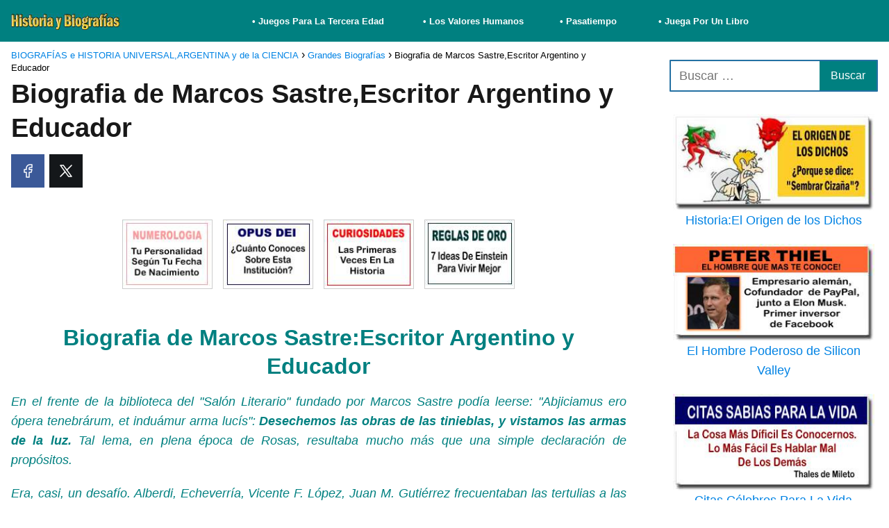

--- FILE ---
content_type: text/html; charset=UTF-8
request_url: https://historiaybiografias.com/sastre_marcos/
body_size: 24440
content:
<!DOCTYPE html><html lang="es" ><head><script data-no-optimize="1">var litespeed_docref=sessionStorage.getItem("litespeed_docref");litespeed_docref&&(Object.defineProperty(document,"referrer",{get:function(){return litespeed_docref}}),sessionStorage.removeItem("litespeed_docref"));</script> <meta charset="UTF-8"><meta name="viewport" content="width=device-width, initial-scale=1.0, maximum-scale=2.0"><meta name='robots' content='index, follow, max-image-preview:large, max-snippet:-1, max-video-preview:-1'/><style>img:is([sizes="auto" i], [sizes^="auto," i]) { contain-intrinsic-size: 3000px 1500px }</style><link rel="dns-prefetch" href="https://www.googletagmanager.com"><link rel="preconnect" href="https://www.googletagmanager.com" crossorigin><link rel="preconnect" href="https://pagead2.googlesyndication.com" crossorigin><link rel="preconnect" href="https://googleads.g.doubleclick.net" crossorigin><link rel="preconnect" href="https://tpc.googlesyndication.com" crossorigin><link rel="preconnect" href="https://stats.g.doubleclick.net" crossorigin><link rel="preconnect" href="https://cm.g.doubleclick.net" crossorigin><link rel="preload" href="https://securepubads.g.doubleclick.net/tag/js/gpt.js" as="script"><title>Biografia de Marcos Sastre,Escritor Argentino y Educador</title><meta name="description" content="Biografia de Marcos Sastre:Escritor Argentino y Educador En el frente de la biblioteca del &quot;Salón Literario&quot; fundado por Marcos Sastre podía leerse:"/><link rel="canonical" href="https://historiaybiografias.com/sastre_marcos/"/> <script type="application/ld+json" class="yoast-schema-graph">{"@context":"https://schema.org","@graph":[{"@type":"Article","@id":"https://historiaybiografias.com/sastre_marcos/#article","isPartOf":{"@id":"https://historiaybiografias.com/sastre_marcos/"},"author":{"name":"Claudio","@id":"https://historiaybiografias.com/#/schema/person/b98552e000c46c61241c82a684822bd0"},"headline":"Biografia de Marcos Sastre,Escritor Argentino y Educador","datePublished":"2015-05-20T00:59:39+00:00","dateModified":"2021-05-18T15:02:44+00:00","mainEntityOfPage":{"@id":"https://historiaybiografias.com/sastre_marcos/"},"wordCount":1486,"publisher":{"@id":"https://historiaybiografias.com/#/schema/person/b98552e000c46c61241c82a684822bd0"},"image":{"@id":"https://historiaybiografias.com/sastre_marcos/#primaryimage"},"thumbnailUrl":"https://historiaybiografias.com/wp-content/uploads/2014/09/frente_biografias.jpg","keywords":["Campaña al Desierto","Derrota de la Confederación Argentina","Economía Rosista","El Pacto Federal","Guerra del Paraguay","La Generación del 37","Mariano Moreno","Perfil Hombres Primera Junta","Unitarios y Federales"],"articleSection":["Grandes Biografías"],"inLanguage":"es"},{"@type":"WebPage","@id":"https://historiaybiografias.com/sastre_marcos/","url":"https://historiaybiografias.com/sastre_marcos/","name":"Biografia de Marcos Sastre,Escritor Argentino y Educador","isPartOf":{"@id":"https://historiaybiografias.com/#website"},"primaryImageOfPage":{"@id":"https://historiaybiografias.com/sastre_marcos/#primaryimage"},"image":{"@id":"https://historiaybiografias.com/sastre_marcos/#primaryimage"},"thumbnailUrl":"https://historiaybiografias.com/wp-content/uploads/2014/09/frente_biografias.jpg","datePublished":"2015-05-20T00:59:39+00:00","dateModified":"2021-05-18T15:02:44+00:00","description":"Biografia de Marcos Sastre:Escritor Argentino y Educador En el frente de la biblioteca del \"Salón Literario\" fundado por Marcos Sastre podía leerse:","inLanguage":"es","potentialAction":[{"@type":"ReadAction","target":["https://historiaybiografias.com/sastre_marcos/"]}]},{"@type":"ImageObject","inLanguage":"es","@id":"https://historiaybiografias.com/sastre_marcos/#primaryimage","url":"https://historiaybiografias.com/wp-content/uploads/2014/09/frente_biografias.jpg","contentUrl":"https://historiaybiografias.com/wp-content/uploads/2014/09/frente_biografias.jpg","width":700,"height":182,"caption":"vida y obra de los grandes personajes de la historia"},{"@type":"WebSite","@id":"https://historiaybiografias.com/#website","url":"https://historiaybiografias.com/","name":"BIOGRAFÍAS e HISTORIA UNIVERSAL,ARGENTINA y de la CIENCIA","description":"Un Sitio Web Dedicado A Todos Los Apasionados y Curiosos de la Historia Humana","publisher":{"@id":"https://historiaybiografias.com/#/schema/person/b98552e000c46c61241c82a684822bd0"},"potentialAction":[{"@type":"SearchAction","target":{"@type":"EntryPoint","urlTemplate":"https://historiaybiografias.com/?s={search_term_string}"},"query-input":{"@type":"PropertyValueSpecification","valueRequired":true,"valueName":"search_term_string"}}],"inLanguage":"es"},{"@type":["Person","Organization"],"@id":"https://historiaybiografias.com/#/schema/person/b98552e000c46c61241c82a684822bd0","name":"Claudio","image":{"@type":"ImageObject","inLanguage":"es","@id":"https://historiaybiografias.com/#/schema/person/image/","url":"https://historiaybiografias.com/wp-content/uploads/2022/08/logo-historiaybiografias00.jpg","contentUrl":"https://historiaybiografias.com/wp-content/uploads/2022/08/logo-historiaybiografias00.jpg","width":250,"height":38,"caption":"Claudio"},"logo":{"@id":"https://historiaybiografias.com/#/schema/person/image/"},"sameAs":["https://www.facebook.com/profile.php?id=100063561407398","https://x.com/https://twitter.com/histobiografias"],"url":"https://historiaybiografias.com/author/clapellini/"}]}</script> <link rel="alternate" type="application/rss+xml" title="BIOGRAFÍAS e HISTORIA UNIVERSAL,ARGENTINA y de la CIENCIA &raquo; Feed" href="https://historiaybiografias.com/feed/"/><link rel="alternate" type="application/rss+xml" title="BIOGRAFÍAS e HISTORIA UNIVERSAL,ARGENTINA y de la CIENCIA &raquo; Feed de los comentarios" href="https://historiaybiografias.com/comments/feed/"/><link data-optimized="2" rel="stylesheet" href="https://historiaybiografias.com/wp-content/litespeed/css/8468f4e47d44b523bf978aa903d0cd5b.css?ver=7dbd9" /><style id='classic-theme-styles-inline-css' type='text/css'>/*! This file is auto-generated */.wp-block-button__link{color:#fff;background-color:#32373c;border-radius:9999px;box-shadow:none;text-decoration:none;padding:calc(.667em + 2px) calc(1.333em + 2px);font-size:1.125em}.wp-block-file__button{background:#32373c;color:#fff;text-decoration:none}</style><style id='global-styles-inline-css' type='text/css'>:root{--wp--preset--aspect-ratio--square: 1;--wp--preset--aspect-ratio--4-3: 4/3;--wp--preset--aspect-ratio--3-4: 3/4;--wp--preset--aspect-ratio--3-2: 3/2;--wp--preset--aspect-ratio--2-3: 2/3;--wp--preset--aspect-ratio--16-9: 16/9;--wp--preset--aspect-ratio--9-16: 9/16;--wp--preset--color--black: #000000;--wp--preset--color--cyan-bluish-gray: #abb8c3;--wp--preset--color--white: #ffffff;--wp--preset--color--pale-pink: #f78da7;--wp--preset--color--vivid-red: #cf2e2e;--wp--preset--color--luminous-vivid-orange: #ff6900;--wp--preset--color--luminous-vivid-amber: #fcb900;--wp--preset--color--light-green-cyan: #7bdcb5;--wp--preset--color--vivid-green-cyan: #00d084;--wp--preset--color--pale-cyan-blue: #8ed1fc;--wp--preset--color--vivid-cyan-blue: #0693e3;--wp--preset--color--vivid-purple: #9b51e0;--wp--preset--gradient--vivid-cyan-blue-to-vivid-purple: linear-gradient(135deg,rgba(6,147,227,1) 0%,rgb(155,81,224) 100%);--wp--preset--gradient--light-green-cyan-to-vivid-green-cyan: linear-gradient(135deg,rgb(122,220,180) 0%,rgb(0,208,130) 100%);--wp--preset--gradient--luminous-vivid-amber-to-luminous-vivid-orange: linear-gradient(135deg,rgba(252,185,0,1) 0%,rgba(255,105,0,1) 100%);--wp--preset--gradient--luminous-vivid-orange-to-vivid-red: linear-gradient(135deg,rgba(255,105,0,1) 0%,rgb(207,46,46) 100%);--wp--preset--gradient--very-light-gray-to-cyan-bluish-gray: linear-gradient(135deg,rgb(238,238,238) 0%,rgb(169,184,195) 100%);--wp--preset--gradient--cool-to-warm-spectrum: linear-gradient(135deg,rgb(74,234,220) 0%,rgb(151,120,209) 20%,rgb(207,42,186) 40%,rgb(238,44,130) 60%,rgb(251,105,98) 80%,rgb(254,248,76) 100%);--wp--preset--gradient--blush-light-purple: linear-gradient(135deg,rgb(255,206,236) 0%,rgb(152,150,240) 100%);--wp--preset--gradient--blush-bordeaux: linear-gradient(135deg,rgb(254,205,165) 0%,rgb(254,45,45) 50%,rgb(107,0,62) 100%);--wp--preset--gradient--luminous-dusk: linear-gradient(135deg,rgb(255,203,112) 0%,rgb(199,81,192) 50%,rgb(65,88,208) 100%);--wp--preset--gradient--pale-ocean: linear-gradient(135deg,rgb(255,245,203) 0%,rgb(182,227,212) 50%,rgb(51,167,181) 100%);--wp--preset--gradient--electric-grass: linear-gradient(135deg,rgb(202,248,128) 0%,rgb(113,206,126) 100%);--wp--preset--gradient--midnight: linear-gradient(135deg,rgb(2,3,129) 0%,rgb(40,116,252) 100%);--wp--preset--font-size--small: 13px;--wp--preset--font-size--medium: 20px;--wp--preset--font-size--large: 36px;--wp--preset--font-size--x-large: 42px;--wp--preset--spacing--20: 0.44rem;--wp--preset--spacing--30: 0.67rem;--wp--preset--spacing--40: 1rem;--wp--preset--spacing--50: 1.5rem;--wp--preset--spacing--60: 2.25rem;--wp--preset--spacing--70: 3.38rem;--wp--preset--spacing--80: 5.06rem;--wp--preset--shadow--natural: 6px 6px 9px rgba(0, 0, 0, 0.2);--wp--preset--shadow--deep: 12px 12px 50px rgba(0, 0, 0, 0.4);--wp--preset--shadow--sharp: 6px 6px 0px rgba(0, 0, 0, 0.2);--wp--preset--shadow--outlined: 6px 6px 0px -3px rgba(255, 255, 255, 1), 6px 6px rgba(0, 0, 0, 1);--wp--preset--shadow--crisp: 6px 6px 0px rgba(0, 0, 0, 1);}:where(.is-layout-flex){gap: 0.5em;}:where(.is-layout-grid){gap: 0.5em;}body .is-layout-flex{display: flex;}.is-layout-flex{flex-wrap: wrap;align-items: center;}.is-layout-flex > :is(*, div){margin: 0;}body .is-layout-grid{display: grid;}.is-layout-grid > :is(*, div){margin: 0;}:where(.wp-block-columns.is-layout-flex){gap: 2em;}:where(.wp-block-columns.is-layout-grid){gap: 2em;}:where(.wp-block-post-template.is-layout-flex){gap: 1.25em;}:where(.wp-block-post-template.is-layout-grid){gap: 1.25em;}.has-black-color{color: var(--wp--preset--color--black) !important;}.has-cyan-bluish-gray-color{color: var(--wp--preset--color--cyan-bluish-gray) !important;}.has-white-color{color: var(--wp--preset--color--white) !important;}.has-pale-pink-color{color: var(--wp--preset--color--pale-pink) !important;}.has-vivid-red-color{color: var(--wp--preset--color--vivid-red) !important;}.has-luminous-vivid-orange-color{color: var(--wp--preset--color--luminous-vivid-orange) !important;}.has-luminous-vivid-amber-color{color: var(--wp--preset--color--luminous-vivid-amber) !important;}.has-light-green-cyan-color{color: var(--wp--preset--color--light-green-cyan) !important;}.has-vivid-green-cyan-color{color: var(--wp--preset--color--vivid-green-cyan) !important;}.has-pale-cyan-blue-color{color: var(--wp--preset--color--pale-cyan-blue) !important;}.has-vivid-cyan-blue-color{color: var(--wp--preset--color--vivid-cyan-blue) !important;}.has-vivid-purple-color{color: var(--wp--preset--color--vivid-purple) !important;}.has-black-background-color{background-color: var(--wp--preset--color--black) !important;}.has-cyan-bluish-gray-background-color{background-color: var(--wp--preset--color--cyan-bluish-gray) !important;}.has-white-background-color{background-color: var(--wp--preset--color--white) !important;}.has-pale-pink-background-color{background-color: var(--wp--preset--color--pale-pink) !important;}.has-vivid-red-background-color{background-color: var(--wp--preset--color--vivid-red) !important;}.has-luminous-vivid-orange-background-color{background-color: var(--wp--preset--color--luminous-vivid-orange) !important;}.has-luminous-vivid-amber-background-color{background-color: var(--wp--preset--color--luminous-vivid-amber) !important;}.has-light-green-cyan-background-color{background-color: var(--wp--preset--color--light-green-cyan) !important;}.has-vivid-green-cyan-background-color{background-color: var(--wp--preset--color--vivid-green-cyan) !important;}.has-pale-cyan-blue-background-color{background-color: var(--wp--preset--color--pale-cyan-blue) !important;}.has-vivid-cyan-blue-background-color{background-color: var(--wp--preset--color--vivid-cyan-blue) !important;}.has-vivid-purple-background-color{background-color: var(--wp--preset--color--vivid-purple) !important;}.has-black-border-color{border-color: var(--wp--preset--color--black) !important;}.has-cyan-bluish-gray-border-color{border-color: var(--wp--preset--color--cyan-bluish-gray) !important;}.has-white-border-color{border-color: var(--wp--preset--color--white) !important;}.has-pale-pink-border-color{border-color: var(--wp--preset--color--pale-pink) !important;}.has-vivid-red-border-color{border-color: var(--wp--preset--color--vivid-red) !important;}.has-luminous-vivid-orange-border-color{border-color: var(--wp--preset--color--luminous-vivid-orange) !important;}.has-luminous-vivid-amber-border-color{border-color: var(--wp--preset--color--luminous-vivid-amber) !important;}.has-light-green-cyan-border-color{border-color: var(--wp--preset--color--light-green-cyan) !important;}.has-vivid-green-cyan-border-color{border-color: var(--wp--preset--color--vivid-green-cyan) !important;}.has-pale-cyan-blue-border-color{border-color: var(--wp--preset--color--pale-cyan-blue) !important;}.has-vivid-cyan-blue-border-color{border-color: var(--wp--preset--color--vivid-cyan-blue) !important;}.has-vivid-purple-border-color{border-color: var(--wp--preset--color--vivid-purple) !important;}.has-vivid-cyan-blue-to-vivid-purple-gradient-background{background: var(--wp--preset--gradient--vivid-cyan-blue-to-vivid-purple) !important;}.has-light-green-cyan-to-vivid-green-cyan-gradient-background{background: var(--wp--preset--gradient--light-green-cyan-to-vivid-green-cyan) !important;}.has-luminous-vivid-amber-to-luminous-vivid-orange-gradient-background{background: var(--wp--preset--gradient--luminous-vivid-amber-to-luminous-vivid-orange) !important;}.has-luminous-vivid-orange-to-vivid-red-gradient-background{background: var(--wp--preset--gradient--luminous-vivid-orange-to-vivid-red) !important;}.has-very-light-gray-to-cyan-bluish-gray-gradient-background{background: var(--wp--preset--gradient--very-light-gray-to-cyan-bluish-gray) !important;}.has-cool-to-warm-spectrum-gradient-background{background: var(--wp--preset--gradient--cool-to-warm-spectrum) !important;}.has-blush-light-purple-gradient-background{background: var(--wp--preset--gradient--blush-light-purple) !important;}.has-blush-bordeaux-gradient-background{background: var(--wp--preset--gradient--blush-bordeaux) !important;}.has-luminous-dusk-gradient-background{background: var(--wp--preset--gradient--luminous-dusk) !important;}.has-pale-ocean-gradient-background{background: var(--wp--preset--gradient--pale-ocean) !important;}.has-electric-grass-gradient-background{background: var(--wp--preset--gradient--electric-grass) !important;}.has-midnight-gradient-background{background: var(--wp--preset--gradient--midnight) !important;}.has-small-font-size{font-size: var(--wp--preset--font-size--small) !important;}.has-medium-font-size{font-size: var(--wp--preset--font-size--medium) !important;}.has-large-font-size{font-size: var(--wp--preset--font-size--large) !important;}.has-x-large-font-size{font-size: var(--wp--preset--font-size--x-large) !important;}:where(.wp-block-post-template.is-layout-flex){gap: 1.25em;}:where(.wp-block-post-template.is-layout-grid){gap: 1.25em;}:where(.wp-block-columns.is-layout-flex){gap: 2em;}:where(.wp-block-columns.is-layout-grid){gap: 2em;}:root :where(.wp-block-pullquote){font-size: 1.5em;line-height: 1.6;}</style><style id='asap-style-inline-css' type='text/css'>body {font-family: 'Lato', sans-serif !important;background: #FFFFFF;font-weight: 300 !important;}h1,h2,h3,h4,h5,h6 {font-family: 'Lato', sans-serif !important;font-weight: 700;line-height: 1.3;}h1 {color:#181818}h2,h5,h6{color:#181818}h3{color:#181818}h4{color:#181818}.home-categories .article-loop:hover h3,.home-categories .article-loop:hover p {color:#181818 !important;}.grid-container .grid-item h2 {font-family: 'Poppins', sans-serif !important;font-weight: 700;font-size: 25px !important;line-height: 1.3;}.design-3 .grid-container .grid-item h2,.design-3 .grid-container .grid-item h2 {font-size: 25px !important;}.home-categories h2 {font-family: 'Poppins', sans-serif !important;font-weight: 700;font-size: calc(25px - 4px) !important;line-height: 1.3;}.home-categories .featured-post h3 {font-family: 'Poppins', sans-serif !important;font-weight: 700 !important;font-size: 25px !important;line-height: 1.3;}.home-categories .article-loop h3,.home-categories .regular-post h3 {font-family: 'Poppins', sans-serif !important;font-weight: 300 !important;}.home-categories .regular-post h3 {font-size: calc(18px - 1px) !important;}.home-categories .article-loop h3,.design-3 .home-categories .regular-post h3 {font-size: 18px !important;}.article-loop p,.article-loop h2,.article-loop h3,.article-loop h4,.article-loop span.entry-title, .related-posts p,.last-post-sidebar p,.woocommerce-loop-product__title {font-family: 'Jost', sans-serif !important;font-size: 16px !important;font-weight: 300 !important;}.article-loop-featured p,.article-loop-featured h2,.article-loop-featured h3 {font-family: 'Jost', sans-serif !important;font-size: 16px !important;font-weight: bold !important;}.article-loop .show-extract p,.article-loop .show-extract span {font-family: 'Lato', sans-serif !important;font-weight: 300 !important;}.home-categories .content-area .show-extract p {font-size: calc(18px - 2px) !important;}a {color: #0183e4;}.the-content .post-index span,.des-category .post-index span {font-size:18px;}.the-content .post-index li,.the-content .post-index a,.des-category .post-index li,.des-category .post-index a,.comment-respond > p > span > a,.asap-pros-cons-title span,.asap-pros-cons ul li span,.woocommerce #reviews #comments ol.commentlist li .comment-text p,.woocommerce #review_form #respond p,.woocommerce .comment-reply-title,.woocommerce form .form-row label, .woocommerce-page form .form-row label {font-size: calc(18px - 2px);}.content-tags a,.tagcloud a {border:1px solid #0183e4;}.content-tags a:hover,.tagcloud a:hover {color: #0183e499;}p,.the-content ul li,.the-content ol li,.content-wc ul li.content-wc ol li {color: #181818;font-size: 18px;line-height: 1.6;}.comment-author cite,.primary-sidebar ul li a,.woocommerce ul.products li.product .price,span.asap-author,.content-cluster .show-extract span,.home-categories h2 a {color: #181818;}.comment-body p,#commentform input,#commentform textarea{font-size: calc(18px - 2px);}.social-title,.primary-sidebar ul li a {font-size: calc(18px - 3px);}.breadcrumb a,.breadcrumb span,.woocommerce .woocommerce-breadcrumb {font-size: calc(18px - 5px);}.content-footer p,.content-footer li,.content-footer .widget-bottom-area,.search-header input:not([type=submit]):not([type=radio]):not([type=checkbox]):not([type=file]) {font-size: calc(18px - 4px) !important;}.search-header input:not([type=submit]):not([type=radio]):not([type=checkbox]):not([type=file]) {border:1px solid #FFFFFF26 !important;}h1 {font-size: 38px;}.archive .content-loop h1 {font-size: calc(38px - 2px);}.asap-hero h1 {font-size: 32px;}h2 {font-size: 32px;}h3 {font-size: 28px;}h4 {font-size: 23px;}.site-header,#cookiesbox {background: #008080;}.site-header-wc a span.count-number {border:1px solid #FFFFFF;}.content-footer {background: #2471a3;}.comment-respond > p,.area-comentarios ol > p,.error404 .content-loop p + p,.search .content-loop .search-home + p {border-bottom:1px solid #2471a3}.home-categories h2:after {background: #2471a3}.pagination a,.nav-links a,.woocommerce #respond input#submit,.woocommerce a.button, .woocommerce button.button,.woocommerce input.button,.woocommerce #respond input#submit.alt,.woocommerce a.button.alt,.woocommerce button.button.alt,.woocommerce input.button.alt,.wpcf7-form input.wpcf7-submit,.woocommerce-pagination .page-numbers a,.woocommerce-pagination .page-numbers span {background: #2471a3;color: #FFFFFF !important;}.woocommerce div.product .woocommerce-tabs ul.tabs li.active {border-bottom: 2px solid #2471a3;}.pagination a:hover,.nav-links a:hover,.woocommerce-pagination .page-numbers a:hover,.woocommerce-pagination .page-numbers span:hover {background: #2471a3B3;}.woocommerce-pagination .page-numbers .current {background: #FFFFFF;color: #181818 !important;}.article-loop a span.entry-title{color:#181818 !important;}.article-loop a:hover p,.article-loop a:hover h2,.article-loop a:hover h3,.article-loop a:hover span.entry-title,.home-categories-h2 h2 a:hover {color: #0183e4 !important;}.article-loop.custom-links a:hover span.entry-title,.asap-loop-horizontal .article-loop a:hover span.entry-title {color: #181818 !important;}#commentform input,#commentform textarea {border: 2px solid #2471a3;font-weight: 300 !important;}.content-loop,.content-loop-design {max-width: 980px;}.site-header-content,.site-header-content-top {max-width: 1400px;}.content-footer {max-width: calc(1400px - 32px); }.content-footer-social {background: #2471a31A;}.content-single {max-width: 1400px;}.content-page {max-width: 1400px;}.content-wc {max-width: 980px;}.reply a,.go-top {background: #2471a3;color: #FFFFFF;}.reply a {border: 2px solid #2471a3;}#commentform input[type=submit] {background: #2471a3;color: #FFFFFF;}.site-header a,header,header label,.site-name h1 {color: #FFFFFF;}.content-footer a,.content-footer p,.content-footer .widget-area,.content-footer .widget-content-footer-bottom {color: #FFFFFF;}header .line {background: #FFFFFF;}.site-logo img {max-width: 160px;width:100%;}.content-footer .logo-footer img {max-width: 160px;}.search-header {margin-left: 0px;}.primary-sidebar {width:300px;}p.sidebar-title {font-size:calc(18px + 1px);}.comment-respond > p,.area-comentarios ol > p,.asap-subtitle,.asap-subtitle p {font-size:calc(18px + 2px);}.popular-post-sidebar ol a {color:#181818;font-size:calc(18px - 2px);}.popular-post-sidebar ol li:before,.primary-sidebar div ul li:before {border-color: #2471a3;}.search-form input[type=submit] {background:#008080;}.search-form {border:2px solid #2471a3;}.sidebar-title:after {background:#2471a3;}.single-nav .nav-prev a:before, .single-nav .nav-next a:before {border-color:#2471a3;}.single-nav a {color:#181818;font-size:calc(18px - 3px);}.the-content .post-index {border-top:2px solid #2471a3;}.the-content .post-index #show-table {color:#0183e4;font-size: calc(18px - 3px);font-weight: 300;}.the-content .post-index .btn-show {font-size: calc(18px - 3px) !important;}.search-header form {width:200px;}.site-header .site-header-wc svg {stroke:#FFFFFF;}.item-featured {color:#FFFFFF;background:#e88330;}.item-new {color:#FFFFFF;background:#e83030;}.asap-style1.asap-popular ol li:before {border:1px solid #181818;}.asap-style2.asap-popular ol li:before {border:2px solid #2471a3;}.category-filters a.checked .checkbox {background-color: #2471a3; border-color: #2471a3;background-image: url('data:image/svg+xml;charset=UTF-8,<svg viewBox="0 0 16 16" fill="%23FFFFFF" xmlns="http://www.w3.org/2000/svg"><path d="M5.5 11.793l-3.646-3.647.708-.707L5.5 10.379l6.646-6.647.708.707-7.354 7.354z"/></svg>');}.category-filters a:hover .checkbox {border-color: #2471a3;}.design-2 .content-area.latest-post-container,.design-3 .regular-posts {grid-template-columns: repeat(3, 1fr);}.checkbox .check-table svg {stroke:#2471a3;}.article-content {height:196px;}.content-thin .content-cluster .article-content {height:160px !important;}.last-post-sidebar .article-content {height: 140px;margin-bottom: 8px}.related-posts .article-content {height: 120px;}.asap-box-design .related-posts .article-content {min-height:120px !important;}.asap-box-design .content-thin .content-cluster .article-content {heigth:160px !important;min-height:160px !important;}@media (max-width:1050px) { .last-post-sidebar .article-content,.related-posts .article-content {height: 150px !important}}@media (max-width: 480px) {.article-content {height: 180px}}@media (min-width:480px){.asap-box-design .article-content:not(.asap-box-design .last-post-sidebar .article-content) {min-height:196px;}.asap-loop-horizontal .content-thin .asap-columns-1 .content-cluster .article-image,.asap-loop-horizontal .content-thin .asap-columns-1 .content-cluster .article-content {height:100% !important;}.asap-loop-horizontal .asap-columns-1 .article-image:not(.asap-loop-horizontal .last-post-sidebar .asap-columns-1 .article-image), .asap-loop-horizontal .asap-columns-1 .article-content:not(.asap-loop-horizontal .last-post-sidebar .asap-columns-1 .article-content) {height:100% !important;}.asap-loop-horizontal .asap-columns-2 .article-image,.asap-loop-horizontal .asap-columns-2 .article-content,.asap-loop-horizontal .content-thin .asap-columns-2 .content-cluster .article-image,.asap-loop-horizontal .content-thin .asap-columns-2 .content-cluster .article-content {min-height:140px !important;height:100% !important;}.asap-loop-horizontal .asap-columns-3 .article-image,.asap-loop-horizontal .asap-columns-3 .article-content,.asap-loop-horizontal .content-thin .asap-columns-3 .content-cluster .article-image,.asap-loop-horizontal .content-thin .asap-columns-3 .content-cluster .article-content {min-height:120px !important;height:100% !important;}.asap-loop-horizontal .asap-columns-4 .article-image,.asap-loop-horizontal .asap-columns-4 .article-content,.asap-loop-horizontal .content-thin .asap-columns-4 .content-cluster .article-image,.asap-loop-horizontal .content-thin .asap-columns-4.content-cluster .article-content {min-height:100px !important;height:100% !important;}.asap-loop-horizontal .asap-columns-5 .article-image,.asap-loop-horizontal .asap-columns-5 .article-content,.asap-loop-horizontal .content-thin .asap-columns-5 .content-cluster .article-image,.asap-loop-horizontal .content-thin .asap-columns-5 .content-cluster .article-content {min-height:90px !important;height:100% !important;}}.article-loop .article-image,.article-loop a p,.article-loop img,.article-image-featured,input,textarea,a { transition:all .2s; }.article-loop:hover .article-image,.article-loop:hover img{transform:scale(1.05) }@media(max-width: 480px) {h1, .archive .content-loop h1 {font-size: calc(38px - 8px);}.asap-hero h1 {font-size: calc(32px - 8px);}h2 {font-size: calc(32px - 4px);}h3 {font-size: calc(28px - 4px);}}@media(min-width:1050px) {.content-thin {width: calc(95% - 300px);}#menu>ul {font-size: calc(18px - 2px);} #menu ul .menu-item-has-children:after {border: solid #FFFFFF;border-width: 0 2px 2px 0;}}@media(max-width:1050px) {#menu ul li .sub-menu li a:hover { color:#0183e4 !important;}#menu ul>li ul>li>a{font-size: calc(18px - 2px);}} .asap-box-design .last-post-sidebar .article-content { min-height:140px;}.asap-box-design .last-post-sidebar .article-loop {margin-bottom:.85rem !important;} .asap-box-design .last-post-sidebar article:last-child { margin-bottom:2rem !important;}.asap-date-loop {font-size: calc(18px - 5px) !important;text-align:center;}.the-content h2:before,.the-content h2 span:before {margin-top: -70px;height: 70px; }.content-footer .widget-area {padding-right:2rem;}footer {background: #2471a3;}.content-footer {padding:20px;}.content-footer p.widget-title {margin-bottom:10px;}.content-footer .logo-footer {width:100%;align-items:flex-start;}.content-footer-social {width: 100%;}.content-single,content-page {margin-bottom:2rem;}.content-footer-social > div {max-width: calc(1400px - 32px);margin:0 auto;}.content-footer .widget-bottom-area {margin-top:1.25rem;}.content-footer .widget-bottom-title {display: none;}@media (min-width:1050px) {.content-footer {padding:30px 0;}.content-footer .logo-footer {margin:0 1rem 0 0 !important;padding-right:2rem !important;}}@media (max-width:1050px) {.content-footer .logo-footer {margin:0 0 1rem 0 !important;}.content-footer .widget-area {margin-top:2rem !important;}}.search-header input {background:#FFFFFF !important;}.search-header button.s-btn,.search-header input::placeholder {color: #484848 !important;opacity:1 !important;}.search-header button.s-btn:hover {opacity:.7 !important;}.search-header input:not([type=submit]):not([type=radio]):not([type=checkbox]):not([type=file]) {border-color: #FFFFFF !important;}@media(min-width:768px) {.design-1 .grid-container .grid-item.item-2 h2,.design-1 .grid-container .grid-item.item-4 h2 {font-size: calc(25px - 8px) !important;}}@media (max-width: 768px) {.woocommerce ul.products[class*="columns-"] li.product,.woocommerce-page ul.products[class*="columns-"] li.product {width: 50% !important;}}</style><link rel='shortlink' href='https://historiaybiografias.com/?p=21073'/><link rel="alternate" title="oEmbed (JSON)" type="application/json+oembed" href="https://historiaybiografias.com/wp-json/oembed/1.0/embed?url=https%3A%2F%2Fhistoriaybiografias.com%2Fsastre_marcos%2F"/><link rel="alternate" title="oEmbed (XML)" type="text/xml+oembed" href="https://historiaybiografias.com/wp-json/oembed/1.0/embed?url=https%3A%2F%2Fhistoriaybiografias.com%2Fsastre_marcos%2F&#038;format=xml"/><script type="litespeed/javascript">window._wp_rp_static_base_url='https://wprp.zemanta.com/static/';window._wp_rp_wp_ajax_url="https://historiaybiografias.com/wp-admin/admin-ajax.php";window._wp_rp_plugin_version='3.6.4';window._wp_rp_post_id='21073';window._wp_rp_num_rel_posts='3';window._wp_rp_thumbnails=!1;window._wp_rp_post_title='Biografia+de+Marcos+Sastre%2CEscritor+Argentino+y+Educador';window._wp_rp_post_tags=['guerra+del+paraguay','la+generaci%C3%B3n+del+37','mariano+moreno','campa%C3%B1a+al+desierto','perfil+hombres+primera+junta','derrota+de+la+confederaci%C3%B3n+a','unitarios+y+federales','econom%C3%ADa+rosista','el+pacto+federal','grandes+biograf%C3%ADas','en','gran','de','rosa','sola','la','el','marco','grupo','arma','tal','lo','pedro','del','educacin'];window._wp_rp_promoted_content=!0</script><meta name="theme-color" content="#008080"><link rel="preload" as="image" href="https://historiaybiografias.com/wp-content/uploads/2014/09/frente_biografias.jpg" imagesrcset="https://historiaybiografias.com/wp-content/uploads/2014/09/frente_biografias.jpg 700w, https://historiaybiografias.com/wp-content/uploads/2014/09/frente_biografias-300x78.jpg 300w, https://historiaybiografias.com/wp-content/uploads/2014/09/frente_biografias-695x180.jpg 695w" imagesizes="(max-width: 700px) 100vw, 700px"/><style>@font-face { font-family: "Lato"; font-style: normal; font-weight: 300; src: local(""), url("https://historiaybiografias.com/wp-content/themes/asap/assets/fonts/lato-300.woff2") format("woff2"), url("https://historiaybiografias.com/wp-content/themes/asap/assets/fonts/lato-300.woff") format("woff"); font-display: swap; } @font-face { font-family: "Lato"; font-style: normal; font-weight: 700; src: local(""), url("https://historiaybiografias.com/wp-content/themes/asap/assets/fonts/lato-700.woff2") format("woff2"), url("https://historiaybiografias.com/wp-content/themes/asap/assets/fonts/lato-700.woff") format("woff"); font-display: swap; } @font-face { font-family: "Jost"; font-style: normal; font-weight: 300; src: local(""), url("https://historiaybiografias.com/wp-content/themes/asap/assets/fonts/jost-300.woff2") format("woff2"), url("https://historiaybiografias.com/wp-content/themes/asap/assets/fonts/jost-300.woff") format("woff"); font-display: swap; } @font-face { font-family: "Poppins"; font-style: normal; font-weight: 300; src: local(""), url("https://historiaybiografias.com/wp-content/themes/asap/assets/fonts/poppins-300.woff2") format("woff2"), url("https://historiaybiografias.com/wp-content/themes/asap/assets/fonts/poppins-300.woff") format("woff"); font-display: swap; } @font-face { font-family: "Poppins"; font-style: normal; font-weight: 700; src: local(""), url("https://historiaybiografias.com/wp-content/themes/asap/assets/fonts/poppins-700.woff2") format("woff2"), url("https://historiaybiografias.com/wp-content/themes/asap/assets/fonts/poppins-700.woff") format("woff"); font-display: swap; }</style> <script type="application/ld+json">{"@context":"http:\/\/schema.org","@type":"Organization","name":"BIOGRAF\u00cdAS e HISTORIA UNIVERSAL,ARGENTINA y de la CIENCIA","alternateName":"Un Sitio Web Dedicado A Todos Los Apasionados y Curiosos de la Historia Humana","url":"https:\/\/historiaybiografias.com","logo":"https:\/\/historiaybiografias.com\/wp-content\/uploads\/2022\/08\/logo-historiaybiografias00.jpg"}</script> <script type="application/ld+json">{"@context":"https:\/\/schema.org","@type":"Article","mainEntityOfPage":{"@type":"WebPage","@id":"https:\/\/historiaybiografias.com\/sastre_marcos\/"},"headline":"Biografia de Marcos Sastre,Escritor Argentino y Educador","image":{"@type":"ImageObject","url":"https:\/\/historiaybiografias.com\/wp-content\/uploads\/2014\/09\/frente_biografias.jpg"},"author":{"@type":"Person","name":"Claudio","sameAs":"https:\/\/historiaybiografias.com\/author\/clapellini\/"},"publisher":{"@type":"Organization","name":"BIOGRAF\u00cdAS e HISTORIA UNIVERSAL,ARGENTINA y de la CIENCIA","logo":{"@type":"ImageObject","url":"https:\/\/historiaybiografias.com\/wp-content\/uploads\/2022\/08\/logo-historiaybiografias00.jpg"}},"datePublished":"2015-05-20T00:59:39-03:00","dateModified":"2021-05-18T15:02:44-03:00"}</script> <script type="litespeed/javascript" data-src="https://www.googletagmanager.com/gtag/js?id=UA-61644093-1"></script><script type="litespeed/javascript">window.dataLayer=window.dataLayer||[];function gtag(){dataLayer.push(arguments)}gtag('js',new Date());gtag('config','UA-61644093-1')</script><script type="litespeed/javascript">(function(i,s,o,g,r,a,m){i.GoogleAnalyticsObject=r;i[r]=i[r]||function(){(i[r].q=i[r].q||[]).push(arguments)},i[r].l=1*new Date();a=s.createElement(o),m=s.getElementsByTagName(o)[0];a.async=1;a.src=g;m.parentNode.insertBefore(a,m)})(window,document,'script','//www.google-analytics.com/analytics.js','ga');ga('create','UA-61644093-1','auto');ga('send','pageview')</script><script language="JavaScript" type="text/JavaScript">function MM_jumpMenu(targ,selObj,restore){eval(targ+".location='"+selObj.options[selObj.selectedIndex].value+"'");if (restore) selObj.selectedIndex=0;}</script><script type="litespeed/javascript" data-src="https://pagead2.googlesyndication.com/pagead/js/adsbygoogle.js?client=ca-pub-6529557695757953" crossorigin="anonymous"></script><link rel="icon" href="https://historiaybiografias.com/wp-content/uploads/2022/08/cropped-logo-chico-historiaybiografias-32x32.jpg" sizes="32x32"/><link rel="icon" href="https://historiaybiografias.com/wp-content/uploads/2022/08/cropped-logo-chico-historiaybiografias-192x192.jpg" sizes="192x192"/><link rel="apple-touch-icon" href="https://historiaybiografias.com/wp-content/uploads/2022/08/cropped-logo-chico-historiaybiografias-180x180.jpg"/><meta name="msapplication-TileImage" content="https://historiaybiografias.com/wp-content/uploads/2022/08/cropped-logo-chico-historiaybiografias-270x270.jpg"/></head><body class="wp-singular single postid-21073 wp-theme-asap"><header class="site-header"><div class="site-header-content"><div class="site-logo"><a href="https://historiaybiografias.com/" class="custom-logo-link" rel="home"><img data-lazyloaded="1" src="[data-uri]" width="250" height="38" data-src="https://historiaybiografias.com/wp-content/uploads/2022/08/logo-historiaybiografias00.jpg" class="custom-logo" alt="BIOGRAFÍAS e HISTORIA UNIVERSAL,ARGENTINA y de la CIENCIA" decoding="async"/></a></div><div class="social-desktop"><div><h5 align="justify"><span style="color: #ffffff;"><a style="color: #ffffff;" href="https://historiaybiografias.com/juegos_salida/">• Juegos Para La Tercera Edad </a>&nbsp; &nbsp; &nbsp; &nbsp; &nbsp; &nbsp; &nbsp;<a style="color: #ffffff;" href="https://historiaybiografias.com/valores/">• Los Valores Humanos</a> &nbsp; &nbsp; &nbsp; &nbsp;&nbsp; &nbsp;&nbsp; <a style="color: #ffffff;" href="https://historiaybiografias.com/pasatiempo/">• Pasatiempo</a> &nbsp;&nbsp; &nbsp;&nbsp; &nbsp;&nbsp; &nbsp;&nbsp; &nbsp;&nbsp;</span><a href="https://historiaybiografias.com/promo-dado/"><span style="color: #ffffff;">• Juega Por Un Libro</span></a></h5></div></div><div><nav id="menu" itemscope="itemscope" itemtype="http://schema.org/SiteNavigationElement" role="navigation" ></nav></div></div></header><main class="content-single"><article class="content-thin"><div role="navigation" aria-label="Breadcrumbs" class="breadcrumb-trail breadcrumbs" itemprop="breadcrumb"><ul class="breadcrumb" itemscope itemtype="http://schema.org/BreadcrumbList"><meta name="numberOfItems" content="3"/><meta name="itemListOrder" content="Ascending"/><li itemprop="itemListElement" itemscope itemtype="http://schema.org/ListItem" class="trail-item trail-begin"><a href="https://historiaybiografias.com/" rel="home" itemprop="item"><span itemprop="name">BIOGRAFÍAS e HISTORIA UNIVERSAL,ARGENTINA y de la CIENCIA</span></a><meta itemprop="position" content="1"/></li><li itemprop="itemListElement" itemscope itemtype="http://schema.org/ListItem" class="trail-item"><a href="https://historiaybiografias.com/category/grandes-biografias/" itemprop="item"><span itemprop="name">Grandes Biografías</span></a><meta itemprop="position" content="2"/></li><li itemprop="itemListElement" itemscope itemtype="http://schema.org/ListItem" class="trail-item trail-end"><span itemprop="name">Biografia de Marcos Sastre,Escritor Argentino y Educador</span><meta itemprop="position" content="3"/></li></ul></div><h1>Biografia de Marcos Sastre,Escritor Argentino y Educador</h1><div class="social-buttons-top"><div class="social-buttons flexbox"> <a title="Facebook" href="https://www.facebook.com/sharer/sharer.php?u=https://historiaybiografias.com/sastre_marcos/" class="asap-icon-single icon-facebook" target="_blank" rel="nofollow noopener"><svg xmlns="http://www.w3.org/2000/svg" viewBox="0 0 24 24"><path stroke="none" d="M0 0h24v24H0z" fill="none"/><path d="M7 10v4h3v7h4v-7h3l1 -4h-4v-2a1 1 0 0 1 1 -1h3v-4h-3a5 5 0 0 0 -5 5v2h-3"/></svg></a> <a title="X" href="https://twitter.com/intent/tweet?text=Biografia de Marcos Sastre,Escritor Argentino y Educador&url=https://historiaybiografias.com/sastre_marcos/" class="asap-icon-single icon-twitter" target="_blank" rel="nofollow noopener" viewBox="0 0 24 24"><svg xmlns="http://www.w3.org/2000/svg" viewBox="0 0 24 24" fill="none" stroke-linecap="round" stroke-linejoin="round"><path stroke="none" d="M0 0h24v24H0z" fill="none"/><path d="M4 4l11.733 16h4.267l-11.733 -16z"/><path d="M4 20l6.768 -6.768m2.46 -2.46l6.772 -6.772"/></svg></a></div></div><div class="ads-asap ads-asap-aligncenter"><center><script type="litespeed/javascript" data-src="//pagead2.googlesyndication.com/pagead/js/adsbygoogle.js"></script><ins class="adsbygoogle" style="display:block" data-ad-client="ca-pub-6529557695757953" data-ad-slot="3576327050" data-ad-format="auto" data-full-width-responsive="true"></ins><script type="litespeed/javascript">(adsbygoogle=window.adsbygoogle||[]).push({})</script></center><p></p><!DOCTYPE html><html lang="es"><head><meta charset="UTF-8"><meta name="viewport" content="width=device-width, initial-scale=1.0"><title>Galería de Imágenes Adaptable con Enlace Específico</title><style>/* Estilos Generales para todas las Pantallas */ .galeria-contenedor { display: flex; flex-wrap: wrap; justify-content: space-around; gap: 10px; max-width: 600px; margin: 20px auto; padding: 10px; } .imagen-item a { text-decoration: none; } .imagen-item img { /* Dimensiones Fijas: 130px de largo (ancho) x 100px de alto */ width: 130px; height: 100px; display: block; object-fit: cover; border: 1px solid #ccc; } /* 📱 Media Query para Teléfonos Móviles (Ancho máximo de 600px) */ @media (max-width: 600px) { .galeria-contenedor { /* Asegura que haya espacio para 2 imágenes */ justify-content: space-between; } .imagen-item { /* Cada ítem ocupa casi la mitad del ancho del contenedor (2 por fila) */ width: 48%; margin-bottom: 10px; display: flex; justify-content: center; } .imagen-item img { /* Mantenemos las dimensiones fijas en móvil */ width: 130px; height: 100px; } }</style></head><body><div class="galeria-contenedor"><div class="imagen-item"> <a href="https://historiaybiografias.com/numeros_fecha/"> <img data-lazyloaded="1" src="[data-uri]" width="130" height="100" data-src="https://historiaybiografias.com/archivos_varios6/promo1.jpg" alt="Imagen específica de ejemplo"> </a></div><div class="imagen-item"> <a href="https://historiaybiografias.com/sociedad3/"> <img data-lazyloaded="1" src="[data-uri]" width="130" height="100" data-src="https://historiaybiografias.com/archivos_varios6/promo2.jpg" alt="Descripción de la imagen 2"> </a></div><div class="imagen-item"> <a href="https://historiaybiografias.com/cincuenta_veces/"> <img data-lazyloaded="1" src="[data-uri]" width="130" height="100" data-src="https://historiaybiografias.com/archivos_varios6/promo3.jpg" alt="Descripción de la imagen 3"> </a></div><div class="imagen-item"> <a href="https://historiaybiografias.com/las-7-reglas-de-oro-de-einstein-para-vivir-mejor-y-con-autenticidad/"> <img data-lazyloaded="1" src="[data-uri]" width="130" height="100" data-src="https://historiaybiografias.com/archivos_varios6/promo61.jpg" alt="Descripción de la imagen 4"> </a></div></div><script data-no-optimize="1">window.lazyLoadOptions=Object.assign({},{threshold:300},window.lazyLoadOptions||{});!function(t,e){"object"==typeof exports&&"undefined"!=typeof module?module.exports=e():"function"==typeof define&&define.amd?define(e):(t="undefined"!=typeof globalThis?globalThis:t||self).LazyLoad=e()}(this,function(){"use strict";function e(){return(e=Object.assign||function(t){for(var e=1;e<arguments.length;e++){var n,a=arguments[e];for(n in a)Object.prototype.hasOwnProperty.call(a,n)&&(t[n]=a[n])}return t}).apply(this,arguments)}function o(t){return e({},at,t)}function l(t,e){return t.getAttribute(gt+e)}function c(t){return l(t,vt)}function s(t,e){return function(t,e,n){e=gt+e;null!==n?t.setAttribute(e,n):t.removeAttribute(e)}(t,vt,e)}function i(t){return s(t,null),0}function r(t){return null===c(t)}function u(t){return c(t)===_t}function d(t,e,n,a){t&&(void 0===a?void 0===n?t(e):t(e,n):t(e,n,a))}function f(t,e){et?t.classList.add(e):t.className+=(t.className?" ":"")+e}function _(t,e){et?t.classList.remove(e):t.className=t.className.replace(new RegExp("(^|\\s+)"+e+"(\\s+|$)")," ").replace(/^\s+/,"").replace(/\s+$/,"")}function g(t){return t.llTempImage}function v(t,e){!e||(e=e._observer)&&e.unobserve(t)}function b(t,e){t&&(t.loadingCount+=e)}function p(t,e){t&&(t.toLoadCount=e)}function n(t){for(var e,n=[],a=0;e=t.children[a];a+=1)"SOURCE"===e.tagName&&n.push(e);return n}function h(t,e){(t=t.parentNode)&&"PICTURE"===t.tagName&&n(t).forEach(e)}function a(t,e){n(t).forEach(e)}function m(t){return!!t[lt]}function E(t){return t[lt]}function I(t){return delete t[lt]}function y(e,t){var n;m(e)||(n={},t.forEach(function(t){n[t]=e.getAttribute(t)}),e[lt]=n)}function L(a,t){var o;m(a)&&(o=E(a),t.forEach(function(t){var e,n;e=a,(t=o[n=t])?e.setAttribute(n,t):e.removeAttribute(n)}))}function k(t,e,n){f(t,e.class_loading),s(t,st),n&&(b(n,1),d(e.callback_loading,t,n))}function A(t,e,n){n&&t.setAttribute(e,n)}function O(t,e){A(t,rt,l(t,e.data_sizes)),A(t,it,l(t,e.data_srcset)),A(t,ot,l(t,e.data_src))}function w(t,e,n){var a=l(t,e.data_bg_multi),o=l(t,e.data_bg_multi_hidpi);(a=nt&&o?o:a)&&(t.style.backgroundImage=a,n=n,f(t=t,(e=e).class_applied),s(t,dt),n&&(e.unobserve_completed&&v(t,e),d(e.callback_applied,t,n)))}function x(t,e){!e||0<e.loadingCount||0<e.toLoadCount||d(t.callback_finish,e)}function M(t,e,n){t.addEventListener(e,n),t.llEvLisnrs[e]=n}function N(t){return!!t.llEvLisnrs}function z(t){if(N(t)){var e,n,a=t.llEvLisnrs;for(e in a){var o=a[e];n=e,o=o,t.removeEventListener(n,o)}delete t.llEvLisnrs}}function C(t,e,n){var a;delete t.llTempImage,b(n,-1),(a=n)&&--a.toLoadCount,_(t,e.class_loading),e.unobserve_completed&&v(t,n)}function R(i,r,c){var l=g(i)||i;N(l)||function(t,e,n){N(t)||(t.llEvLisnrs={});var a="VIDEO"===t.tagName?"loadeddata":"load";M(t,a,e),M(t,"error",n)}(l,function(t){var e,n,a,o;n=r,a=c,o=u(e=i),C(e,n,a),f(e,n.class_loaded),s(e,ut),d(n.callback_loaded,e,a),o||x(n,a),z(l)},function(t){var e,n,a,o;n=r,a=c,o=u(e=i),C(e,n,a),f(e,n.class_error),s(e,ft),d(n.callback_error,e,a),o||x(n,a),z(l)})}function T(t,e,n){var a,o,i,r,c;t.llTempImage=document.createElement("IMG"),R(t,e,n),m(c=t)||(c[lt]={backgroundImage:c.style.backgroundImage}),i=n,r=l(a=t,(o=e).data_bg),c=l(a,o.data_bg_hidpi),(r=nt&&c?c:r)&&(a.style.backgroundImage='url("'.concat(r,'")'),g(a).setAttribute(ot,r),k(a,o,i)),w(t,e,n)}function G(t,e,n){var a;R(t,e,n),a=e,e=n,(t=Et[(n=t).tagName])&&(t(n,a),k(n,a,e))}function D(t,e,n){var a;a=t,(-1<It.indexOf(a.tagName)?G:T)(t,e,n)}function S(t,e,n){var a;t.setAttribute("loading","lazy"),R(t,e,n),a=e,(e=Et[(n=t).tagName])&&e(n,a),s(t,_t)}function V(t){t.removeAttribute(ot),t.removeAttribute(it),t.removeAttribute(rt)}function j(t){h(t,function(t){L(t,mt)}),L(t,mt)}function F(t){var e;(e=yt[t.tagName])?e(t):m(e=t)&&(t=E(e),e.style.backgroundImage=t.backgroundImage)}function P(t,e){var n;F(t),n=e,r(e=t)||u(e)||(_(e,n.class_entered),_(e,n.class_exited),_(e,n.class_applied),_(e,n.class_loading),_(e,n.class_loaded),_(e,n.class_error)),i(t),I(t)}function U(t,e,n,a){var o;n.cancel_on_exit&&(c(t)!==st||"IMG"===t.tagName&&(z(t),h(o=t,function(t){V(t)}),V(o),j(t),_(t,n.class_loading),b(a,-1),i(t),d(n.callback_cancel,t,e,a)))}function $(t,e,n,a){var o,i,r=(i=t,0<=bt.indexOf(c(i)));s(t,"entered"),f(t,n.class_entered),_(t,n.class_exited),o=t,i=a,n.unobserve_entered&&v(o,i),d(n.callback_enter,t,e,a),r||D(t,n,a)}function q(t){return t.use_native&&"loading"in HTMLImageElement.prototype}function H(t,o,i){t.forEach(function(t){return(a=t).isIntersecting||0<a.intersectionRatio?$(t.target,t,o,i):(e=t.target,n=t,a=o,t=i,void(r(e)||(f(e,a.class_exited),U(e,n,a,t),d(a.callback_exit,e,n,t))));var e,n,a})}function B(e,n){var t;tt&&!q(e)&&(n._observer=new IntersectionObserver(function(t){H(t,e,n)},{root:(t=e).container===document?null:t.container,rootMargin:t.thresholds||t.threshold+"px"}))}function J(t){return Array.prototype.slice.call(t)}function K(t){return t.container.querySelectorAll(t.elements_selector)}function Q(t){return c(t)===ft}function W(t,e){return e=t||K(e),J(e).filter(r)}function X(e,t){var n;(n=K(e),J(n).filter(Q)).forEach(function(t){_(t,e.class_error),i(t)}),t.update()}function t(t,e){var n,a,t=o(t);this._settings=t,this.loadingCount=0,B(t,this),n=t,a=this,Y&&window.addEventListener("online",function(){X(n,a)}),this.update(e)}var Y="undefined"!=typeof window,Z=Y&&!("onscroll"in window)||"undefined"!=typeof navigator&&/(gle|ing|ro)bot|crawl|spider/i.test(navigator.userAgent),tt=Y&&"IntersectionObserver"in window,et=Y&&"classList"in document.createElement("p"),nt=Y&&1<window.devicePixelRatio,at={elements_selector:".lazy",container:Z||Y?document:null,threshold:300,thresholds:null,data_src:"src",data_srcset:"srcset",data_sizes:"sizes",data_bg:"bg",data_bg_hidpi:"bg-hidpi",data_bg_multi:"bg-multi",data_bg_multi_hidpi:"bg-multi-hidpi",data_poster:"poster",class_applied:"applied",class_loading:"litespeed-loading",class_loaded:"litespeed-loaded",class_error:"error",class_entered:"entered",class_exited:"exited",unobserve_completed:!0,unobserve_entered:!1,cancel_on_exit:!0,callback_enter:null,callback_exit:null,callback_applied:null,callback_loading:null,callback_loaded:null,callback_error:null,callback_finish:null,callback_cancel:null,use_native:!1},ot="src",it="srcset",rt="sizes",ct="poster",lt="llOriginalAttrs",st="loading",ut="loaded",dt="applied",ft="error",_t="native",gt="data-",vt="ll-status",bt=[st,ut,dt,ft],pt=[ot],ht=[ot,ct],mt=[ot,it,rt],Et={IMG:function(t,e){h(t,function(t){y(t,mt),O(t,e)}),y(t,mt),O(t,e)},IFRAME:function(t,e){y(t,pt),A(t,ot,l(t,e.data_src))},VIDEO:function(t,e){a(t,function(t){y(t,pt),A(t,ot,l(t,e.data_src))}),y(t,ht),A(t,ct,l(t,e.data_poster)),A(t,ot,l(t,e.data_src)),t.load()}},It=["IMG","IFRAME","VIDEO"],yt={IMG:j,IFRAME:function(t){L(t,pt)},VIDEO:function(t){a(t,function(t){L(t,pt)}),L(t,ht),t.load()}},Lt=["IMG","IFRAME","VIDEO"];return t.prototype={update:function(t){var e,n,a,o=this._settings,i=W(t,o);{if(p(this,i.length),!Z&&tt)return q(o)?(e=o,n=this,i.forEach(function(t){-1!==Lt.indexOf(t.tagName)&&S(t,e,n)}),void p(n,0)):(t=this._observer,o=i,t.disconnect(),a=t,void o.forEach(function(t){a.observe(t)}));this.loadAll(i)}},destroy:function(){this._observer&&this._observer.disconnect(),K(this._settings).forEach(function(t){I(t)}),delete this._observer,delete this._settings,delete this.loadingCount,delete this.toLoadCount},loadAll:function(t){var e=this,n=this._settings;W(t,n).forEach(function(t){v(t,e),D(t,n,e)})},restoreAll:function(){var e=this._settings;K(e).forEach(function(t){P(t,e)})}},t.load=function(t,e){e=o(e);D(t,e)},t.resetStatus=function(t){i(t)},t}),function(t,e){"use strict";function n(){e.body.classList.add("litespeed_lazyloaded")}function a(){console.log("[LiteSpeed] Start Lazy Load"),o=new LazyLoad(Object.assign({},t.lazyLoadOptions||{},{elements_selector:"[data-lazyloaded]",callback_finish:n})),i=function(){o.update()},t.MutationObserver&&new MutationObserver(i).observe(e.documentElement,{childList:!0,subtree:!0,attributes:!0})}var o,i;t.addEventListener?t.addEventListener("load",a,!1):t.attachEvent("onload",a)}(window,document);</script><script data-no-optimize="1">window.litespeed_ui_events=window.litespeed_ui_events||["mouseover","click","keydown","wheel","touchmove","touchstart"];var urlCreator=window.URL||window.webkitURL;function litespeed_load_delayed_js_force(){console.log("[LiteSpeed] Start Load JS Delayed"),litespeed_ui_events.forEach(e=>{window.removeEventListener(e,litespeed_load_delayed_js_force,{passive:!0})}),document.querySelectorAll("iframe[data-litespeed-src]").forEach(e=>{e.setAttribute("src",e.getAttribute("data-litespeed-src"))}),"loading"==document.readyState?window.addEventListener("DOMContentLoaded",litespeed_load_delayed_js):litespeed_load_delayed_js()}litespeed_ui_events.forEach(e=>{window.addEventListener(e,litespeed_load_delayed_js_force,{passive:!0})});async function litespeed_load_delayed_js(){let t=[];for(var d in document.querySelectorAll('script[type="litespeed/javascript"]').forEach(e=>{t.push(e)}),t)await new Promise(e=>litespeed_load_one(t[d],e));document.dispatchEvent(new Event("DOMContentLiteSpeedLoaded")),window.dispatchEvent(new Event("DOMContentLiteSpeedLoaded"))}function litespeed_load_one(t,e){console.log("[LiteSpeed] Load ",t);var d=document.createElement("script");d.addEventListener("load",e),d.addEventListener("error",e),t.getAttributeNames().forEach(e=>{"type"!=e&&d.setAttribute("data-src"==e?"src":e,t.getAttribute(e))});let a=!(d.type="text/javascript");!d.src&&t.textContent&&(d.src=litespeed_inline2src(t.textContent),a=!0),t.after(d),t.remove(),a&&e()}function litespeed_inline2src(t){try{var d=urlCreator.createObjectURL(new Blob([t.replace(/^(?:<!--)?(.*?)(?:-->)?$/gm,"$1")],{type:"text/javascript"}))}catch(e){d="data:text/javascript;base64,"+btoa(t.replace(/^(?:<!--)?(.*?)(?:-->)?$/gm,"$1"))}return d}</script><script data-no-optimize="1">var litespeed_vary=document.cookie.replace(/(?:(?:^|.*;\s*)_lscache_vary\s*\=\s*([^;]*).*$)|^.*$/,"");litespeed_vary||fetch("/wp-content/plugins/litespeed-cache/guest.vary.php",{method:"POST",cache:"no-cache",redirect:"follow"}).then(e=>e.json()).then(e=>{console.log(e),e.hasOwnProperty("reload")&&"yes"==e.reload&&(sessionStorage.setItem("litespeed_docref",document.referrer),window.location.reload(!0))});</script><script data-optimized="1" type="litespeed/javascript" data-src="https://historiaybiografias.com/wp-content/litespeed/js/aa806f02cd3da5c2d8475f9093cfb57e.js?ver=7dbd9"></script></body></html></div><div class="the-content"><h2 style="text-align: center;"><span style="color: #008080;">Biografia de Marcos Sastre:Escritor Argentino y Educador</span></h2><p style="text-align: justify;"><span style="color: #008080;"><em>En el frente de la biblioteca del "Salón Literario" fundado por Marcos Sastre podía leerse: "Abjiciamus ero ópera tenebrárum, et induámur arma lucís":<strong> Desechemos las obras de las tinieblas, y vistamos las armas de la luz.</strong> Tal lema, en plena época de Rosas, resultaba mucho más que una simple declaración de propósitos. </em></span></p><p style="text-align: justify;"><span style="color: #008080;"><em>Era, casi, un desafío. Alberdi, Echeverría, Vicente F. López, Juan M. Gutiérrez frecuentaban las tertulias a las que Sastre daba gran autoridad.</em></span></p><p><img data-lazyloaded="1" src="[data-uri]" decoding="async" loading="lazy" class="aligncenter" title="Biografia de Marcos Sastre,Escritor Argentino y Educador" data-src="https://historiaybiografias.com/archivos_varios6/sastre0.jpg" alt="Biografia de Marcos Sastre,Escritor Argentino y Educador" width="640" height="489"/></p><div class="ads-asap ads-asap-aligncenter"><center><script type="litespeed/javascript" data-src="//pagead2.googlesyndication.com/pagead/js/adsbygoogle.js"></script><ins class="adsbygoogle" style="display:block" data-ad-client="ca-pub-6529557695757953" data-ad-slot="3576327050" data-ad-format="auto" data-full-width-responsive="true"></ins><script type="litespeed/javascript">(adsbygoogle=window.adsbygoogle||[]).push({})</script></center></div><p style="text-align: justify;">También solía aparecer, de vez en cuando, el editor Pedro de Angelis, espía de Rosas.</p><p style="text-align: justify;">Se habla de literatura, de ciencia, de educación pública.  Un solo tema está proscripto: <em>la política.</em></p><p style="text-align: justify;">Pero los tiempos son difíciles para la patria; fogosos corazones preparan la rebelión, bajo los cuchillos asesinos.</p><p style="text-align: justify;"><strong>Marcos Sastre</strong> no puede evitar que sus contertulios se entusiasmen, y se ve obligado a rematar su librería.</p><p style="text-align: justify;">Aquel grupo de asiduos concurrentes al <a href="https://historiaybiografias.com/creacion-salon-literario-asociacion-de-mayo/">Salón Literario</a> se refugia en la clandestinidad, funda la Asociación de Mayo bajo la dirección de <a href="https://historiaybiografias.com/echeverria/">Echeverría</a> y comienza a trabajar por la libertad.</p><p style="text-align: justify;">La librería del pacífico maestro se ha convertido, de tal suerte, en el punto de partida de la "Joven Argentina".</p><p style="text-align: justify;">Sastre se instala en el campo, compra una majada de las ovejas más finas del país, se dedica a la cría de merinos, y prospera rápidamente, hasta que se arruina, debido al largo bloqueo francés.</p><p style="text-align: justify;">En San Fernando todavía le queda la vieja casa de sus padres.</p><p style="text-align: justify;">En ella se refugia. Las islas del Delta lo seducen; viaja, navega los riachos, realiza pacientes estudios sobre las condiciones de esa tierra.</p><p style="text-align: justify;">En 1840 el país se agita en el terror. </p><p style="text-align: justify;">Lo tildan de "salvaje unitario" y le confiscan sus pocos bienes.</p><p style="text-align: justify;">Sin embargo, <strong>Sastre</strong> sobrevive al puñal y en 1846 toma a su cargo la dirección del <a href="https://historiaybiografias.com/pedagogia-metodos-jesuitas/">colegio de los jesuítas</a>, desde el cual irradia su talento.</p><p style="text-align: justify;">Cinco años después de la caída de <a href="https://historiaybiografias.com/sociedad_rosas/">Rosas</a>, cuando todo estaba por hacerse y no había maestros, ni escuelas, ni medios, emprende la difícil empresa de organizar la instrucción pública; interesa a las autoridades, convence a los padres descreídos, familiariza a los educadores con la organización escolar, traza los planos de nuevos edificios, crea bibliotecas, idea nuevos métodos de enseñanza ("Método ecléctico", "Lecciones de Aritmética", "Lecciones de Gramática Castellana") y, al cabo de cinco años, consigue la victoria final Sastre nació en Montevideo en 1809 y falleció en 1887.</p><p style="text-align: justify;">El paisaje ejerció poderosa influencia en el espíritu de <strong>Marcos Sastre</strong>, quizás porque en su amor por las plantas, por los panoramas de vegetación exuberante, por los vivos cuadros que la naturaleza le ofreció durante sus viajes de la infancia, creyó hallar la más grande y definitiva paz, tan necesaria a su formación de misionero y de maestro.</p><p style="text-align: justify;">Laborioso, lector incansable, pedagogo de profunda lógica, apologista de las virtudes que hacen al ciudadano y al hombre de bien, <strong>Sastre</strong> dio de sí la originalidad desús métodos de enseñanza, la erudición de sus artículos de crítica literaria, de sus traducciones, de sus charlas.</p><p style="text-align: justify;">Por todo ello no pidió ni aceptó recompensa, porque su obra, como su vida, hubo de nutrirse en la humildad por designios de un particular mensaje.</p><p style="text-align: justify;">Fue la suya una tarea para la juventud, una incesante búsqueda de verdades, jamás traicionadas por la apetencia de fortuna.</p><p style="text-align: justify;">En la pobreza material, en el anonimato casi, este espíritu contemplativo modeló la arcilla de su fe, para entregar a las generaciones que le sucedieron un ejemplo que resiste cualquier crítica.</p><p style="text-align: justify;">Mientras educaba a sus hijos concibió el hermoso opúsculo "Consejos de oro", sobre educación escolar y doméstica, los cuales, llenos de sabiduría, deben servir de enseñanza a las madres y a los maestros.</p><p style="text-align: justify;">Él mismo, con cierta ingenua sencillez, confiesa en la dedicatoria:</p><p style="text-align: justify;"><em>"Los consejos que os ofrezco serían de un bajo metal si fuesen míos. Los he sacado de tres libros, después de un estudio dilatado: el libro de la Religión, el libro de la Ciencia, y el libro de la Naturaleza".</em></p><p style="text-align: justify;">Halló, ciertamente, para las madres, el canto bíblico, inflamado de gratitud; .para los educadores, empleó el lenguaje sano, sincero, desprovisto de toda afectación, tal como cuadra al estilo de una profesión que amaba.</p><p style="text-align: justify;">Su obra maestra, "El Tempe argentino", es un poema en prosa, de sencillez  admirable,  en  el que revela los  secretos  del Delta.</p><p style="text-align: justify;">Con delicado acierto traza las comparaciones de esta región del nuevo mundo con el valle del Tempe, regado por las mansas aguas del Peneo.</p><p style="text-align: justify;">Extensas nociones sobre las aves y los cuadrúpedos que habitaban entre las frondosas arboledas; detalles sobre sus costumbres, sus instintos, sus variedades; descripción de bellezas olvidadas, de rincones idílicos, hacen de este libro, tan americano, tan sabio,   tan  bello,   un  documento   que  los   naturalistas   agradecen.</p><p style="text-align: justify;"><strong>Marcos Sastre</strong> lo dio a la prensa en el año 1858, en la "Biblioteca Americana".</p><p style="text-align: justify;">Su éxito fue inmediato, porque es la consecuencia de pacientes estudios sobre condiciones de la tierra, geología, productos naturales; cada página nos revela la presencia del hombre solitario, hechizado por un paisaje de vegetación lujuriosa, de colorido fascinante, con un río generoso por la variedad de sus peces y una espléndida naturaleza, llena de frutos.</p><div class="Fhu1imWw" style="clear:both;float:left;width:100%;margin:0 0 20px 0;"><center><script type="litespeed/javascript" data-src="//pagead2.googlesyndication.com/pagead/js/adsbygoogle.js"></script><ins class="adsbygoogle" style="display:block" data-ad-client="ca-pub-6529557695757953" data-ad-slot="3576327050" data-ad-format="auto" data-full-width-responsive="true"></ins><script type="litespeed/javascript">(adsbygoogle=window.adsbygoogle||[]).push({})</script></center></div><p style="text-align: justify;">El escritor se maravilla, se postra y canta. Su lira recorre la fronda, descubre sonidos, remonta los cauces de agua toma la voz calida de los habitantes de las islas, traduce, en fin aquello que permanece oculto a los ojos del profano.</p><figure style="width: 294px" class="wp-caption aligncenter"><img data-lazyloaded="1" src="[data-uri]" decoding="async" loading="lazy" title="Biografia de Marco Sastre" data-src="https://historiaybiografias.com/archivos_varios4/sastre.jpg" alt="Marco sastre" width="294" height="430"/><figcaption class="wp-caption-text"> Marcos Sastre fue un escritor y educador argentino de origen uruguayo, fundador, junto con Juan B. Alberdi, Juan María Gutiérrez y Esteban Echeverría, del Salón Literario, inicio de la Generación del 37.</figcaption></figure><h3><span style="color: #008080;">FRAGMENTO:</span><br/><span style="color: #008080;">UN PASEO POR  LAS  ISLAS</span></h3><p><span style="color: #000000;"><em>"Sencilla es mi canoa como mis afectos, humilde como mi espíritu. Ella boga exenta y tranquila por las ondas bonancibles sin osar lanzarse a las olas turbulentas del gran río.</em></span></p><p style="text-align: justify;"><span style="color: #000000;"><em>Bien ve las naves fuertes naufragar, bien ve los floridos camalotes fluctuantes, que separados de la dulce linfa natal, al empuje de las corrientes, vagan acá y allá, ora batidos y desmenuzados contra las riberas, ora arrebatados por el océano de las aguas amargas hasta las playas  extranjeras.</em></span></p><p style="text-align: justify;"><span style="color: #000000;"><em>¡Paraná delicioso! Tú no me ofreces sino imágenes risueñas, impresiones placenteras, sublimes inspiraciones; tú me llamas a la dulce vida, la vida de la virtud y de la inocencia.</em></span></p><p style="text-align: justify;"><span style="color: #000000;"><em>¡Cuántos goces puros! ¡Cuan deleitosas fruiciones plugo a tu Hacedor prepararnos en tu seno! En medio de tus aguas bienhechoras, de tus islas bellísimas, revestidas de flores y de frutos; entre el aroma de tus aires purísimos; en la paz y la quietud de la humilde cabana hospitalaria de tus bosques...</em></span></p><p style="text-align: justify;"><span style="color: #000000;"><em> Allí, ¡allí es donde se encuentra aquel edén perdido, aquellos dorados días que el alma anhela!</em></span></p><p style="text-align: justify;"><span style="color: #000000;"><em>La leve canoa, al impulso de la espadilla, se desliza rápida y serena sobre la tersa superficie que semeja un inmenso espejo guarnecido con la cenefa de las hojosas y floreadas orillas, reproducidas en simétricos dibujos. </em></span></p><p style="text-align: justify;"><span style="color: #000000;"><em>El sol brilla en su oriente sin celajes; las aves, al grato frescor del rocío y del follaje, prolongan sus cantares matinales, y se respira un ambiente perfumado.</em></span></p><p style="text-align: justify;"><span style="color: #000000;"><em> Las islas por una y otra banda se suceden tan unidas, que parecen las márgenes del río; pero este gran caudal de agua que hiende mi canoa no es más que un simple canalizo del grande Paraná, cuyas altas riberas se pierden allá, bajo el horizonte.</em></span></p><p style="text-align: justify;"><span style="color: #000000;"><em>A medida que adelanta la canoa, nuevas escenas aparecen ante la vista hechizada, en las caprichosas ondulaciones de las costas, y en los variados vegetales que las orlan. </em></span></p><p style="text-align: justify;"><span style="color: #000000;"><em>A cada momento el navegante se siente deliciosamente sorprendido por el encuentro de nuevos riachuelos, siempre bordados de hermoso verdor; sendas misteriosas que transportan  la imaginación a elíseos encantados."</em></span></p><p><strong>Temas Relacionados: </strong></p><p><a href="https://historiaybiografias.com/grandes_escritores/" target="_blank" rel="noreferrer noopener">Grandes <strong>Escritores</strong> Argentinos:Vida y Obra de Intelectuales</a><br><a href="https://historiaybiografias.com/escritores-de-la-generacion-del-80/" target="_blank" rel="noreferrer noopener"><strong>Escritores</strong> de la Generacion del 80 Caracteristicas de Obras</a><br><a href="https://historiaybiografias.com/biografia_escritores_espanoles/" target="_blank" rel="noreferrer noopener"><strong>Escritores</strong> Españoles Del Siglo XVII</a><br><a href="https://historiaybiografias.com/cultura80_1/" target="_blank" rel="noreferrer noopener">La Literatura y <strong>Escritores</strong> del Regimen Oligarquico Argentino</a><br><a href="https://historiaybiografias.com/romanticismo-rio-de-la-plata-caracteristicas/" target="_blank" rel="noreferrer noopener">El Romanticismo en el Río de la Plata</a><br><a href="https://historiaybiografias.com/personalidad19/" target="_blank" rel="noreferrer noopener">Biografia de James Joyce: Vida del <strong>Escritor</strong> Irlandes</a><br><a href="https://historiaybiografias.com/biografia-dostoievski-escritor/" target="_blank" rel="noreferrer noopener">Biografia de Dostoievski Fiodor:<strong>Escritor</strong> Ruso</a><br><a href="https://historiaybiografias.com/biografia-rodo-jose-escritor-modernista/" target="_blank" rel="noreferrer noopener">Biografia de Rodo José Enrique: <strong>Escritor</strong> Modernista</a><br><a href="https://historiaybiografias.com/sabato/" target="_blank" rel="noreferrer noopener">Biografia de Sabato:Vida y Obra del <strong>Escritor</strong> Argentino</a></p><p><strong>Enlace Externo</strong>:•<a rel="noreferrer noopener" target="_blank" href="https://www.elhistoriador.com.ar/marcos-sastre-y-la-importancia-de-la-instruccion-politica-del-pueblo/">Marcos Sastre y la importancia de la instrucción política</a></p><br><h2 style="text-align:center">La Historia del Mundo en Imágenes</h2><div class="wp-block-image"><figure class="aligncenter"><img data-lazyloaded="1" src="[data-uri]" decoding="async" loading="lazy" data-src="https://historiaybiografias.com/archivos_varios5/promo_abajo2.jpg" alt="fotos historicas" width="400" height="150"/><figcaption> <a href="https://historiaybiografias.com/fotos-famosas-mundo/">Momentos Históricos, Imágenes Que Han Marcado Instantes Maravillosos de la Historia del Mundo </a></figcaption></figure></div><div class="wp-block-image"><figure class="aligncenter"><img data-lazyloaded="1" src="[data-uri]" decoding="async" loading="lazy" data-src="https://historiaybiografias.com/archivos_varios5/promo_abajo3.jpg" alt="creencias falsas" width="400" height="150"/><figcaption> <a href="https://historiaybiografias.com/creencias-arraigadas-falsas-mitos-la-vida-diaria-falsos/">Historia: Creencias Populares Que Son Falsas</a></figcaption></figure></div><div class="wp-block-image"><figure class="aligncenter"><img data-lazyloaded="1" src="[data-uri]" decoding="async" loading="lazy" data-src="https://historiaybiografias.com/archivos_varios5/abajo-promo3a.jpg" alt="anticonceptivos" width="400" height="150"/><figcaption> <a href="https://historiaybiografias.com/antiguos_metodos_anticonceptivos/">Historia: Antiguos Métodos Anticonceptivos</a></figcaption></figure></div><div class="wp-block-image"><figure class="aligncenter"><img data-lazyloaded="1" src="[data-uri]" decoding="async" loading="lazy" data-src="https://historiaybiografias.com/archivos_varios5/promo_abajo4.jpg" alt="mujeres-historia" width="400" height="150"/><figcaption> <a href="https://historiaybiografias.com/mujeres-pioneras-cambiaron-mundo-se-animaron-luchar/">Historia: Mujeres Intrépidas y Valientes Que Desafiaron A La Sociedad</a></figcaption></figure></div><div class="wp-block-image"><figure class="aligncenter"><img data-lazyloaded="1" src="[data-uri]" decoding="async" loading="lazy" data-src="https://historiaybiografias.com/archivos_varios5/boton-promo7.jpg" alt="actitudes-historia-mundo" width="400" height="150"/><figcaption> <a href="https://historiaybiografias.com/ninos-que-cambiaron-el-mundo/">Historia: Jóvenes Genios Que Han Cambiado El Mundo</a></figcaption></figure></div><div class="wp-block-image"><figure class="aligncenter"><img data-lazyloaded="1" src="[data-uri]" decoding="async" loading="lazy" data-src="https://historiaybiografias.com/archivos_varios5/noparece_1b.jpg" alt="historia-mundo" width="400" height="150"/><figcaption> <a href="https://historiaybiografias.com/no_lo_parece/">Fotografías Que Nos Confunden Y Nos Cuesta Entenderlas</a></figcaption></figure></div><br><div class="wp_rp_wrap wp_rp_plain" id="wp_rp_first"><div class="wp_rp_content"><h3 class="related_post_title">Entradas Relacionadas Al Tema</h3><ul class="related_post wp_rp"><li data-position="0" data-poid="in-38423" data-post-type="none" ><a href="https://historiaybiografias.com/biografia-beron-astrada/" class="wp_rp_title">Biografía de Berón de Astrada Genaro :Historia de Corrientes</a> <small class="wp_rp_excerpt">Biografía de Berón de Astrada GenaroNació en la provincia de Corrientes a fines del siglo XVIII. Inició su carrera militar en 1826, [&hellip;]</small></li><li data-position="1" data-poid="in-37877" data-post-type="none" ><a href="https://historiaybiografias.com/biografia-manuel-alberti/" class="wp_rp_title">Biografía de Manuel Alberti, Vocal del Primer Gobierno Patrio</a> <small class="wp_rp_excerpt">Biografía de Manuel Alberti, Vocal del Primer Gobierno PatrioNació en Buenos Aires, el 28 de mayo de 1763, donde cursó sus estudios [&hellip;]</small></li><li data-position="2" data-poid="in-3795" data-post-type="none" ><a href="https://historiaybiografias.com/belgrano/" class="wp_rp_title">Biografía de Manuel Belgrano:Cronologia de su Vida y Obra</a> <small class="wp_rp_excerpt">Si bien los textos escolares lo recuerdan como el Creador de la Bandera Nacional y uno de los más importantes jefes del Ejército [&hellip;]</small></li></ul></div></div></p></div><div class="ads-asap ads-asap-aligncenter"> <script type="litespeed/javascript" data-src="//pagead2.googlesyndication.com/pagead/js/adsbygoogle.js"></script><ins class="adsbygoogle" style="display:block" data-ad-client="ca-pub-6529557695757953" data-ad-slot="3576327050" data-ad-format="auto" data-full-width-responsive="true"></ins><script type="litespeed/javascript">(adsbygoogle=window.adsbygoogle||[]).push({})</script> </div></article><aside id="primary-sidebar" class="primary-sidebar widget-area" role="complementary"><div><div><form role="search" method="get" class="search-form" action="https://historiaybiografias.com/"><label><span class="screen-reader-text">Buscar:</span><input type="search" class="search-field" placeholder="Buscar …" name="s"> </label><input type="submit" class="search-submit" value="Buscar"></form></div><p style="text-align: center;" align="justify"><img data-lazyloaded="1" src="[data-uri]" loading="lazy" decoding="async" class="aligncenter size-medium" data-src="https://historiaybiografias.com/archivos_varios5/boton-promo1a.jpg" alt="origen dichos" width="290" height="140"><a href="https://historiaybiografias.com/por_que_se_dice___/">Historia:El Origen de los Dichos</a></p><p style="text-align: center;" align="justify"><img data-lazyloaded="1" src="[data-uri]" loading="lazy" decoding="async" class="aligncenter size-medium" data-src="https://historiaybiografias.com/archivos_varios6/peter-thiel.jpg" alt="origen dichos" width="290" height="140"><a href="https://historiaybiografias.com/biografia-de-peter-thiel-el-gran-inversor-de-silicon-valley/">El Hombre Poderoso de Silicon Valley</a></p><p style="text-align: center;" align="justify"><img data-lazyloaded="1" src="[data-uri]" loading="lazy" decoding="async" class="aligncenter size-medium" data-src="http://historiaybiografias.com/archivos_varios5/boton-promo-citas.jpg" alt="origen dichos" width="290" height="140"><a href="https://historiaybiografias.com/frases-filosoficas-y-sabias-para-la-vida/">Citas Célebres Para La Vida</a></p><p style="text-align: center;" align="justify"><img data-lazyloaded="1" src="[data-uri]" loading="lazy" decoding="async" class="aligncenter size-medium" data-src="https://historiaybiografias.com/archivos_varios6/boton-promo-abuelo0.jpg" alt="consejos abuelo" width="290" height="140"><a href="https://historiaybiografias.com/abuelo/">Dignos Consejos de un Abuelo</a></p><p style="text-align: center;" align="justify"><img data-lazyloaded="1" src="[data-uri]" loading="lazy" decoding="async" class="aligncenter size-medium" data-src="https://historiaybiografias.com/archivos_varios5/boton-anecdotas.jpg" alt="anecdotas" width="290" height="140"><a href="https://historiaybiografias.com/anecdotas/">Anécdotas Para La Vida</a></p><p style="text-align: center;" align="justify"><img data-lazyloaded="1" src="[data-uri]" loading="lazy" decoding="async" class="aligncenter size-medium" data-src="https://historiaybiografias.com/archivos_varios6/boton-promo-palabras.jpg" alt="palabras en ingles" width="290" height="140"><a href="https://historiaybiografias.com/palabras_ingles/">Palabras en Ingles de Uso Diario</a></p><p style="text-align: center;" align="justify"><img data-lazyloaded="1" src="[data-uri]" loading="lazy" decoding="async" class="aligncenter size-medium" data-src="https://historiaybiografias.com/archivos_varios6/boton-promo-logica1.jpg" alt="logica matematica" width="290" height="140"><a href="https://historiaybiografias.com/ejercicio_logica1/">Analiza y Piensa Con Lógica...</a></p><p style="text-align: center;" align="justify"><img data-lazyloaded="1" src="[data-uri]" loading="lazy" decoding="async" class="aligncenter size-medium" data-src="https://historiaybiografias.com/archivos_varios6/boton-promo-peli.jpg" alt="descubre la pelicula" width="290" height="140"><a href="https://historiaybiografias.com/medio-cine/#022">CINE:Observa y Descubre el Film</a></p></div><div><table style="width: 290px; border-collapse: collapse; background-color: #008080; border-style: none; border-color: #000000;" border="0"><tbody><tr><td style="width: 315px;"><h4 style="text-align: center;"><span style="color: #ffcc00;">• LA HISTORIA CURIOSA • </span></h5><h5><span style="color: #ffffff;">• 10 Semillas Mas Importantes de la Historia</span><br><span style="color: #ffffff;">• 10 Especies Extinguidas</span><br><span style="color: #ffffff;">• 10 Misterios de Nuestro Planeta</span><br><span style="color: #ffffff;">• 10 "Porque?", Demostrados Por la Ciencia</span><br><span style="color: #ffffff;">• 10 Amenazas Para La Tierra</span><br><span style="color: #ffffff;">• 12 Teorías Científicas Mas Importantes</span><br><span style="color: #ffffff;">• 10 Fechas Claves de la Historia</span><br><span style="color: #ffffff;">• 10 Acontecimientos Claves de la Historia</span><br><span style="color: #ffffff;">• 10 Víctimas de sus Inventos</span><br><span style="color: #ffffff;">• 10 Alimentos Mas Saludables</span><br><span style="color: #ffffff;">• 10 Robos de Película</span><br><span style="color: #ffffff;">• 10 Hallazgos Históricos</span><br><span style="color: #ffffff;">• 10 Libros Mas Influyentes</span><br><span style="color: #ffffff;">• 7 Pecados Capitales                  <a href="https://historiaybiografias.com/los_diez/"><span style="color: #ffcc00;">Ir Al Post</span><br></a></span></h5></td></tr></tbody></table></div><div><h4 align="justify"><span style="color: #800000;">• Otros Temas Curiosos!</span></h5><table style="border-collapse: collapse;" width="310" cellspacing="1" cellpadding="1" border="0"><tbody><tr><td width="27" height="25" align="center"><img data-lazyloaded="1" src="[data-uri]" loading="lazy" decoding="async" data-src="https://historiaybiografias.com/archivos_varios2/bullet3.gif" alt="bullet" width="8" height="8" border="0"></td><td height="25"><i><span style="color: #800000; font-family: Verdana;"><a href="https://historiaybiografias.com/personalidades/"><span style="color: #800000;"><span style="font-size: small;">Historia: Personalidades Argentinas</span></span></a></span></i></td></tr><tr><td width="27" height="25" align="center"><img data-lazyloaded="1" src="[data-uri]" loading="lazy" decoding="async" data-src="https://historiaybiografias.com/archivos_varios2/bullet3.gif" alt="bullet" width="8" height="8" border="0"></td><td height="25"><i><span style="color: #ffffff; font-family: Verdana;"><a href="https://historiaybiografias.com/grandes_amantes/"><span style="color: #000000;"><span style="font-size: small;">Grandes Amantes de la Historia</span></span></a></span></i></td></tr><tr><td width="27" height="25" align="center"><img data-lazyloaded="1" src="[data-uri]" loading="lazy" decoding="async" data-src="https://historiaybiografias.com/archivos_varios2/bullet3.gif" alt="bullet" width="8" height="8" border="0"></td><td height="25"><i><span style="color: #800000; font-family: Verdana;"><a href="https://historiaybiografias.com/vivir_mentir_menu/"><span style="color: #800000;"><span style="font-size: small;">Grandes Estafadores de la Historia</span></span></a></span></i></td></tr><tr><td width="27" height="25" align="center"><img data-lazyloaded="1" src="[data-uri]" loading="lazy" decoding="async" data-src="https://historiaybiografias.com/archivos_varios2/bullet3.gif" alt="bullet" width="8" height="8" border="0"></td><td height="25"><i><span style="color: #000000; font-family: Verdana;"><a href="https://historiaybiografias.com/hazanas/"><span style="color: #000000;"><span style="font-size: small;">Grandes Hazañas de la Historia</span></span></a></span></i></td></tr><tr><td width="27" height="25" align="center"><img data-lazyloaded="1" src="[data-uri]" loading="lazy" decoding="async" data-src="https://historiaybiografias.com/archivos_varios2/bullet3.gif" alt="bullet" width="8" height="8" border="0"></td><td height="25"><i><span style="color: #800000; font-family: Verdana;"><a href="https://historiaybiografias.com/vivir/"><span style="color: #800000;"><span style="font-size: small;">Historia: Vidas Sacrificadas</span></span></a></span></i></td></tr><tr><td width="27" height="25" align="center"><img data-lazyloaded="1" src="[data-uri]" loading="lazy" decoding="async" data-src="https://historiaybiografias.com/archivos_varios2/bullet3.gif" alt="bullet" width="8" height="8" border="0"></td><td height="25"><i><span style="color: #ffffff; font-family: Verdana;"><a href="https://historiaybiografias.com/sinfama1/"><span style="color: #000000;"><span style="font-size: small;">Historia Injusta:Famosos Desconocidos</span></span></a></span></i></td></tr><tr><td width="27" height="25" align="center"><img data-lazyloaded="1" src="[data-uri]" loading="lazy" decoding="async" data-src="https://historiaybiografias.com/archivos_varios2/bullet3.gif" alt="bullet" width="8" height="8" border="0"></td><td height="25"><i><span style="color: #800000; font-family: Verdana;"><a href="https://historiaybiografias.com/universo_anos/"><span style="color: #800000;"><span style="font-size: small;">Tabla:La Evolución del Universo</span></span></a></span></i></td></tr><tr><td width="27" height="25" align="center"><img data-lazyloaded="1" src="[data-uri]" loading="lazy" decoding="async" data-src="https://historiaybiografias.com/archivos_varios2/bullet3.gif" alt="bullet" width="8" height="8" border="0"></td><td height="25"><i><span style="color: #ffffff; font-family: Verdana;"><a href="https://historiaybiografias.com/grandes_pensadores/"><span style="color: #000000;"><span style="font-size: small;">Grandes Pensadores de la Historia</span></span></a></span></i></td></tr><tr><td width="27" height="25" align="center"><i><img data-lazyloaded="1" src="[data-uri]" loading="lazy" decoding="async" data-src="https://historiaybiografias.com/archivos_varios2/bullet3.gif" alt="bullet" width="8" height="8" border="0"></i></td><td height="25"><i><span style="color: #ffffff; font-family: Verdana;"><a href="https://historiaybiografias.com/teorias_ciencias/"><span style="color: #800000;"><span style="font-size: small;">Grandes Teorías de la Historia</span></span></a></span></i></td></tr><tr><td width="27" height="25" align="center"><i><img data-lazyloaded="1" src="[data-uri]" loading="lazy" decoding="async" data-src="https://historiaybiografias.com/archivos_varios2/bullet3.gif" alt="bullet" width="8" height="8" border="0"></i></td><td height="25"><a href="https://historiaybiografias.com/asesinos/"><i><span style="color: #000000; font-family: Verdana;"><span style="font-size: small;">Asesinos Seriales Históricos</span></span></i></a></td></tr><tr><td width="27" height="25" align="center"><i><img data-lazyloaded="1" src="[data-uri]" loading="lazy" decoding="async" data-src="https://historiaybiografias.com/archivos_varios2/bullet3.gif" alt="bullet" width="8" height="8" border="0"></i></td><td height="25"><a href="https://historiaybiografias.com/magnicidios/"><i><span style="color: #800000; font-family: Verdana;"><span style="font-size: small;">Historia: Magnicidios Siglo XX</span></span></i></a></td></tr><tr><td width="27" height="25" align="center"><i><img data-lazyloaded="1" src="[data-uri]" loading="lazy" decoding="async" data-src="https://historiaybiografias.com/archivos_varios2/bullet3.gif" alt="bullet" width="8" height="8" border="0"></i></td><td height="25"><a href="https://historiaybiografias.com/atomo/"><i><span style="color: #000000; font-family: Verdana;"><span style="font-size: small;">Ciencia:Todo Sobre El Átomo</span></span></i></a></td></tr><tr><td width="27" height="25" align="center"><i><img data-lazyloaded="1" src="[data-uri]" loading="lazy" decoding="async" data-src="https://historiaybiografias.com/archivos_varios2/bullet3.gif" alt="bullet" width="8" height="8" border="0"></i></td><td height="25"><a href="https://historiaybiografias.com/sufridas_famosas/"><i><span style="color: #800000; font-family: Verdana;"><span style="font-size: small;">Mujeres Sufridas y Famosas</span></span></i></a></td></tr><tr><td width="27" height="25" align="center"><i><img data-lazyloaded="1" src="[data-uri]" loading="lazy" decoding="async" data-src="https://historiaybiografias.com/archivos_varios2/bullet3.gif" alt="bullet" width="8" height="8" border="0"></i></td><td height="25"><a href="https://historiaybiografias.com/ecologia1/"><i><span style="color: #000000; font-family: Verdana;"><span style="font-size: small;">Conceptos de Ecología</span></span></i></a></td></tr><tr><td width="27" height="25" align="center"><i><img data-lazyloaded="1" src="[data-uri]" loading="lazy" decoding="async" data-src="https://historiaybiografias.com/archivos_varios2/bullet3.gif" alt="bullet" width="8" height="8" border="0"></i></td><td height="25"><a href="https://historiaybiografias.com/sucesos001024/"><i><span style="color: #800000; font-family: Verdana;"><span style="font-size: small;">Sucesos Históricos Mundiales</span></span></i></a></td></tr><tr><td width="27" height="25" align="center"><i><img data-lazyloaded="1" src="[data-uri]" loading="lazy" decoding="async" data-src="https://historiaybiografias.com/archivos_varios2/bullet3.gif" alt="bullet" width="8" height="8" border="0"></i></td><td height="25"><a href="https://historiaybiografias.com/sucesos_argentinos/"><i><span style="color: #000000; font-family: Verdana;"><span style="font-size: small;">Sucesos Históricos Argentinos</span></span></i></a></td></tr><tr><td width="27" height="25" align="center"><span style="color: #ffffff;"><i><img data-lazyloaded="1" src="[data-uri]" loading="lazy" decoding="async" data-src="https://historiaybiografias.com/archivos_varios2/bullet3.gif" alt="bullet" width="8" height="8" border="0"><br></i></span></td><td height="25"><a href="https://historiaybiografias.com/corrientes-artisticas-sigloxx/"><i><span style="color: #800000; font-family: Verdana;"><span style="font-size: small;">Corrientes Artisticas Siglo XX</span></span></i></a></td></tr></tbody></table></div><div><p style="text-align: center;" align="justify"><img data-lazyloaded="1" src="[data-uri]" loading="lazy" decoding="async" class="aligncenter size-medium" data-src="https://historiaybiografias.com/archivos_varios5/boton-promo4a.jpg" alt="juego ahorcado" width="290" height="140"><a href="https://historiaybiografias.com/juego_ahorcado/">Jugar Al Ahorcado en Español</a></p><p style="text-align: center;" align="justify"><img data-lazyloaded="1" src="[data-uri]" loading="lazy" decoding="async" class="aligncenter size-medium" data-src="https://historiaybiografias.com/archivos_varios5/boton-pasatiempo.jpg" alt="pasatiempo" width="290" height="140"><a href="https://historiaybiografias.com/juegos_ingenio/">Desafíos Para Tu Mente</a></p><p style="text-align: center;" align="justify"><img data-lazyloaded="1" src="[data-uri]" loading="lazy" decoding="async" class="aligncenter size-medium" data-src="https://historiaybiografias.com/archivos_varios5/boton-promo6a.jpg" alt="preguntas curiosas" width="290" height="140"><a href="https://historiaybiografias.com/total_cuadrados/">Preguntas Capciosas y Graciosas</a></p><p style="text-align: center;" align="justify"><img data-lazyloaded="1" src="[data-uri]" loading="lazy" decoding="async" class="aligncenter size-medium" data-src="https://historiaybiografias.com/archivos_varios5/boton-gente-toxica.jpg" alt="gente toxica" width="290" height="140"><a href="https://historiaybiografias.com/caracteristicas-de-la-gente-toxica/">Características de la Gente Tóxica</a></p><p style="text-align: center;" align="justify"><img data-lazyloaded="1" src="[data-uri]" loading="lazy" decoding="async" class="aligncenter size-medium" data-src="https://historiaybiografias.com/archivos_varios6/boton-problemas-faciles.jpg" alt="problemas simples" width="290" height="140"><a href="https://historiaybiografias.com/problemas/">Problemas Simples y Prácticos</a></p><p style="text-align: center;" align="justify"><img data-lazyloaded="1" src="[data-uri]" loading="lazy" decoding="async" class="aligncenter size-medium" data-src="https://historiaybiografias.com/archivos_varios5/boton-promo11.jpg" alt="gente mediocre" width="290" height="140"><a href="https://historiaybiografias.com/actitudes-de-la-gente-mediocre-cualidades/">Actitudes de la Gente Mediocre</a></p></div><div><table style="width: 290px; border-collapse: collapse; background-color: #f4f5eb;" cellspacing="4" cellpadding="2" border="0"><tbody><tr><td style="text-align: center; width: 100px;"><img data-lazyloaded="1" src="[data-uri]" loading="lazy" decoding="async" class="aligncenter size-medium" data-src="https://historiaybiografias.com/archivos_varios5/boton1-menu.jpg" alt="imagen" width="90" height="90"></td><td style="width: 200px; text-align: center; vertical-align: middle;"><p><a href="https://historiaybiografias.com/auto_vapor/">Historia de los Primeros Autos a Vapor</a></p></td></tr><tr><td style="text-align: center; width: 100px;"><img data-lazyloaded="1" src="[data-uri]" loading="lazy" decoding="async" class="aligncenter size-medium" data-src="https://historiaybiografias.com/archivos_varios5/boton2-menu.jpg" alt="imagen" width="90" height="90"></td><td style="width: 50%; text-align: center; vertical-align: middle;"><p><a href="https://historiaybiografias.com/rayosx/">Descubrimiento De los Rayos X</a></p></td></tr><tr><td style="text-align: center; width: 100px;"><img data-lazyloaded="1" src="[data-uri]" loading="lazy" decoding="async" class="aligncenter size-medium" data-src="https://historiaybiografias.com/archivos_varios5/boton3-menu.jpg" alt="imagen" width="90" height="90"></td><td style="width: 50%; text-align: center; vertical-align: middle;"><p><a href="https://historiaybiografias.com/historia-del-peronismo-nacimiento-desarrollo-politico-caida/">Historia Completa del Peronismo</a></p></td></tr><tr><td style="width: 10%; text-align: center;"><img data-lazyloaded="1" src="[data-uri]" loading="lazy" decoding="async" class="aligncenter size-medium" data-src="https://historiaybiografias.com/archivos_varios5/boton4-menu.jpg" alt="imagen" width="90" height="90"></td><td style="width: 50%; text-align: center; vertical-align: middle;"><p><a href="https://historiaybiografias.com/historia-evolucion-tecnologica-descubrimientos-inventos/">Historia de la Evolución Tecnológica</a></p></td></tr><tr><td style="width: 10%; text-align: center;"><img data-lazyloaded="1" src="[data-uri]" loading="lazy" decoding="async" class="aligncenter size-medium" data-src="https://historiaybiografias.com/archivos_varios5/boton5-menu.jpg" alt="imagen" width="90" height="90"></td><td style="width: 50%; text-align: center; vertical-align: middle;"><p><a href="https://historiaybiografias.com/satelites_argentinos/">Historia de los Satélites Arficiales de Argentina</a></p></td></tr><tr><td style="width: 10%; text-align: center;"><img data-lazyloaded="1" src="[data-uri]" loading="lazy" decoding="async" class="aligncenter size-medium" data-src="https://historiaybiografias.com/archivos_varios5/boton6-menu.jpg" alt="imagen" width="90" height="90"></td><td style="width: 50%; text-align: center; vertical-align: middle;"><p><a href="https://historiaybiografias.com/pecados_sociales/">Los Siete Pecados Sociales de Gandhi</a></p></td></tr></tbody></table></div><div><p style="text-align: center;" align="justify"><img data-lazyloaded="1" src="[data-uri]" loading="lazy" decoding="async" class="aligncenter size-medium" data-src="https://historiaybiografias.com/archivos_varios6/boton-promo-memoria1.jpg" alt="memoria visual" width="290" height="192"><a href="https://historiaybiografias.com/ejercicio-memoria-visual/#01">Prueba Tu Concentración Visual</a></p><p style="text-align: center;" align="justify"><img data-lazyloaded="1" src="[data-uri]" loading="lazy" decoding="async" class="aligncenter size-medium" data-src="http://historiaybiografias.com/archivos_varios6/boton-promo-tablas.jpg" alt="memoria visual" width="300" height="144"><a href="https://historiaybiografias.com/jugar_matematicas1/">Aplicación Para Aprender las Tablas</a></p></div><div><h5><strong>Ultimas Entradas Publicadas</strong></h5><p><a href="https://historiaybiografias.com/biografia-de-trotskyhistoria-de-su-vida-politica-y-exilio/" rel="noreferrer noopener">• Biografia de Leon Trotsky</a><br><a href="https://historiaybiografias.com/biografia-de-max-weber-y-el-poder-de-la-violencia-del-estado/" rel="noreferrer noopener">• Biografia de Max Weber</a><br><a href="https://historiaybiografias.com/biografia-corta-de-zorrilla-josevida-y-obra-literaria/" rel="noreferrer noopener">• Biografia Corta de Zorrilla José</a><br><a href="https://historiaybiografias.com/biografia-corta-de-zweig-stefanvida-y-obra-literaria/" rel="noreferrer noopener">• Biografia Corta de Zweig Stefan</a><br><a href="https://historiaybiografias.com/diferencias-entre-debate-y-discusionsu-uso-en-politica-democratica/">• Diferencias Entre Debate y Discusion</a><br><a href="https://historiaybiografias.com/biografia-de-mallea-eduardoanalisis-de-su-obra-literaria/">• Biografia de Mallea Eduardo</a><br><a href="https://historiaybiografias.com/biografia-de-carlyle-tomasvida-y-obra-del-historiador/">• Biografia de Carlyle Thomas</a><br><a href="https://historiaybiografias.com/biografia-de-yeltsin-boris-e-historia-de-su-vida-politica/">• Biografia de Boris Yetlsin</a><br><a href="https://historiaybiografias.com/biografia-corta-de-parmenidescreador-de-la-escuela-eleatica/">• Biografia de Parménides</a><br><a href="https://historiaybiografias.com/biografia-de-san-pabloapostol-historia-de-su-vida-y-viajes/">• Biografia de San Pablo</a><br><a href="https://historiaybiografias.com/biografia-de-fidiasescultor-griegosu-obra-artistica/">• Biografia de Fidias</a><br><a href="https://historiaybiografias.com/biografia-corta-de-orwell-georgevida-y-obra-del-novelista/">• Biografia de Orwell George</a><br><a href="https://historiaybiografias.com/biografia-corta-de-calder-alexander-y-sus-movilesarte-curioso/">• Biografia de Calder Alexander</a><br><a href="https://historiaybiografias.com/biografia-de-ovidio-publio-nason-poeta-romano/">• Biografia de Ovidio</a><br><a href="https://historiaybiografias.com/biografia-de-klee-paul-caracteristicas-de-su-obra-artistica/">• Biografia Klee Paul</a><br><a href="https://historiaybiografias.com/biografia-corta-de-modigliani-amedeo-y-caracteristicas-de-su-arte/">• Biografia de Modigliani A.</a><br><a href="https://historiaybiografias.com/biografia-de-watson-watt-robert-y-aportes-cientificos/">• Biografia de Watson Watt</a><br><a href="https://historiaybiografias.com/biografia-de-watson-john-y-su-teoria-del-conductismo/">• Biografia Watson John.</a><br><a href="https://historiaybiografias.com/biografia-de-carlota-bronte-y-sus-hermanassu-obra-literaria/">• Biografia Bronté Carlota A.</a><br><a href="https://historiaybiografias.com/biografia-de-caruso-enricotenor-italiano/">• Biografia de Caruso Enrico</a><br><a href="https://historiaybiografias.com/biografia-breve-de-isabel-allende-escritora/">• Biografía de Isabel Allende</a><br><a href="https://historiaybiografias.com/biografia-de-raymond-de-toulouse-lautrec-y-sus-obras-artisticas/">• Biografía Toulouse Leutrec</a><br></p></div><div><p><a href="https://historiaybiografias.com/xenviar_comentario.php" target="_blank" rel="noopener"><br><img data-lazyloaded="1" src="[data-uri]" loading="lazy" decoding="async" data-src="https://historiaybiografias.com/boton_reclamo1.jpg" alt="boton" width="280" height="26" border="0" align="middle"></a></p></div><div class="ads-asap ads-asap-aligncenter sticky"><center><script type="litespeed/javascript" data-src="//pagead2.googlesyndication.com/pagead/js/adsbygoogle.js"></script><ins class="adsbygoogle" style="display:block" data-ad-client="ca-pub-6529557695757953" data-ad-slot="3576327050" data-ad-format="auto" data-full-idthresponsive="true"></ins><script type="litespeed/javascript">(adsbygoogle=window.adsbygoogle||[]).push({})</script></center></div></aside></main><div class="footer-breadcrumb"><div class="breadcrumb-trail breadcrumbs"><ul class="breadcrumb"><li ><a href="https://historiaybiografias.com/" rel="home" itemprop="item"><span itemprop="name">BIOGRAFÍAS e HISTORIA UNIVERSAL,ARGENTINA y de la CIENCIA</span></a></li><li ><a href="https://historiaybiografias.com/category/grandes-biografias/" itemprop="item"><span itemprop="name">Grandes Biografías</span></a></li><li ><span itemprop="name">Biografia de Marcos Sastre,Escritor Argentino y Educador</span></li></ul></div></div> <span class="go-top"><span>Subir</span><i class="arrow arrow-up"></i></span><div class="content-footer-social"><div></div></div><footer><div class="content-footer"><div class="widget-content-footer"><div class="logo-footer"><a href="https://historiaybiografias.com/" class="custom-logo-link" rel="home"><img data-lazyloaded="1" src="[data-uri]" width="250" height="38" data-src="https://historiaybiografias.com/wp-content/uploads/2022/08/logo-historiaybiografias00.jpg" class="custom-logo" alt="BIOGRAFÍAS e HISTORIA UNIVERSAL,ARGENTINA y de la CIENCIA" decoding="async"/></a></div><div class="widget-area"><p class="widget-title">Temas Históricos</p><div class="menu-temas-historicos-container"><ul id="menu-temas-historicos" class="menu"><li id="menu-item-261907" class="menu-item menu-item-type-custom menu-item-object-custom menu-item-261907"><a href="https://historiaybiografias.com/historia_argentina/" itemprop="url">Historia Argentina</a></li><li id="menu-item-261909" class="menu-item menu-item-type-custom menu-item-object-custom menu-item-261909"><a href="https://historiaybiografias.com/menu_historia_antigua/" itemprop="url">Historia Antigua</a></li><li id="menu-item-261910" class="menu-item menu-item-type-custom menu-item-object-custom menu-item-261910"><a href="https://historiaybiografias.com/menu-edad-media/" itemprop="url">La Edad Media</a></li><li id="menu-item-261911" class="menu-item menu-item-type-custom menu-item-object-custom menu-item-261911"><a href="https://historiaybiografias.com/menu_historia_moderna/" itemprop="url">Edad Moderna</a></li><li id="menu-item-261912" class="menu-item menu-item-type-custom menu-item-object-custom menu-item-261912"><a href="https://historiaybiografias.com/menu-edad-contemporanea/" itemprop="url">Edad Contemporanea</a></li><li id="menu-item-261908" class="menu-item menu-item-type-custom menu-item-object-custom menu-item-261908"><a href="https://historiaybiografias.com/menu_biografias/" itemprop="url">Grandes Biografias</a></li></ul></div></div><div class="widget-area"><p class="widget-title">SALUD,CIENCIA Y POLEMICA</p><div class="menu-salud-y-ciencia-container"><ul id="menu-salud-y-ciencia" class="menu"><li id="menu-item-18318" class="menu-item menu-item-type-custom menu-item-object-custom menu-item-18318"><a href="https://historiaybiografias.com/menu_salud/" itemprop="url">Temas: Salud y Medicina</a></li><li id="menu-item-18317" class="menu-item menu-item-type-custom menu-item-object-custom menu-item-18317"><a target="_blank" href="https://historiaybiografias.com/menu_cientifico/" itemprop="url">Temas Científicos</a></li><li id="menu-item-18319" class="menu-item menu-item-type-custom menu-item-object-custom menu-item-18319"><a href="https://historiaybiografias.com/menu_eldebate/" itemprop="url">Temas Polémicos</a></li></ul></div></div><div class="widget-area"><p class="widget-title">EL MUNDO CURIOSO</p><div class="menu-curiosos-container"><ul id="menu-curiosos" class="menu"><li id="menu-item-261858" class="menu-item menu-item-type-custom menu-item-object-custom menu-item-261858"><a href="https://historiaybiografias.com/menu_eldebate/" itemprop="url">Geografia del Mundo</a></li><li id="menu-item-21740" class="menu-item menu-item-type-custom menu-item-object-custom menu-item-21740"><a href="https://historiaybiografias.com/menu_maravillasmundo/" itemprop="url">Lugares Maravillosos</a></li><li id="menu-item-21698" class="menu-item menu-item-type-post_type menu-item-object-post menu-item-21698"><a href="https://historiaybiografias.com/masvisitado/" title="https://historiaybiografias.com/menu_curiosos/" itemprop="url">Temas Curiosos</a></li><li id="menu-item-261882" class="menu-item menu-item-type-custom menu-item-object-custom menu-item-261882"><a href="https://historiaybiografias.com/todo_curioso/" itemprop="url">Preguntas Curiosas</a></li></ul></div></div><div class="widget-area"><p class="widget-title">NUESTRO SITIO</p><div class="menu-legal-container"><ul id="menu-legal" class="menu"><li id="menu-item-21690" class="menu-item menu-item-type-custom menu-item-object-custom menu-item-21690"><a href="https://historiaybiografias.com/masvisitado/" title="xxxx" itemprop="url">Lo Mas Visitado</a></li><li id="menu-item-261860" class="menu-item menu-item-type-custom menu-item-object-custom menu-item-261860"><a href="https://historiaybiografias.com/privacidad/" itemprop="url">Políticas de Privacidad</a></li><li id="menu-item-261861" class="menu-item menu-item-type-custom menu-item-object-custom menu-item-261861"><a href="https://historiaybiografias.com/politicas-de-cookies/" itemprop="url">Políticas de Cookies</a></li></ul></div></div></div></div></footer><div id="cookiesbox" class="cookiesn"><p> Usamos cookies para darte una mejor experiencia en la navegación. Si continuas navegando , significa que aceptas el uso de las mismas. <a href="https://historiaybiografias.com/politicas-de-cookies/">Mas informacion...</a></p><p> <button onclick="allowCookies()">ACEPTAR</button></p></div> <script type="litespeed/javascript" data-src="https://historiaybiografias.com/wp-includes/js/jquery/jquery.min.js" id="jquery-core-js"></script><script type="speculationrules">{"prefetch":[{"source":"document","where":{"and":[{"href_matches":"\/*"},{"not":{"href_matches":["\/wp-*.php","\/wp-admin\/*","\/wp-content\/uploads\/*","\/wp-content\/*","\/wp-content\/plugins\/*","\/wp-content\/themes\/asap\/*","\/*\\?(.+)"]}},{"not":{"selector_matches":"a[rel~=\"nofollow\"]"}},{"not":{"selector_matches":".no-prefetch, .no-prefetch a"}}]},"eagerness":"conservative"}]}</script> <script data-no-optimize="1">window.lazyLoadOptions=Object.assign({},{threshold:300},window.lazyLoadOptions||{});!function(t,e){"object"==typeof exports&&"undefined"!=typeof module?module.exports=e():"function"==typeof define&&define.amd?define(e):(t="undefined"!=typeof globalThis?globalThis:t||self).LazyLoad=e()}(this,function(){"use strict";function e(){return(e=Object.assign||function(t){for(var e=1;e<arguments.length;e++){var n,a=arguments[e];for(n in a)Object.prototype.hasOwnProperty.call(a,n)&&(t[n]=a[n])}return t}).apply(this,arguments)}function o(t){return e({},at,t)}function l(t,e){return t.getAttribute(gt+e)}function c(t){return l(t,vt)}function s(t,e){return function(t,e,n){e=gt+e;null!==n?t.setAttribute(e,n):t.removeAttribute(e)}(t,vt,e)}function i(t){return s(t,null),0}function r(t){return null===c(t)}function u(t){return c(t)===_t}function d(t,e,n,a){t&&(void 0===a?void 0===n?t(e):t(e,n):t(e,n,a))}function f(t,e){et?t.classList.add(e):t.className+=(t.className?" ":"")+e}function _(t,e){et?t.classList.remove(e):t.className=t.className.replace(new RegExp("(^|\\s+)"+e+"(\\s+|$)")," ").replace(/^\s+/,"").replace(/\s+$/,"")}function g(t){return t.llTempImage}function v(t,e){!e||(e=e._observer)&&e.unobserve(t)}function b(t,e){t&&(t.loadingCount+=e)}function p(t,e){t&&(t.toLoadCount=e)}function n(t){for(var e,n=[],a=0;e=t.children[a];a+=1)"SOURCE"===e.tagName&&n.push(e);return n}function h(t,e){(t=t.parentNode)&&"PICTURE"===t.tagName&&n(t).forEach(e)}function a(t,e){n(t).forEach(e)}function m(t){return!!t[lt]}function E(t){return t[lt]}function I(t){return delete t[lt]}function y(e,t){var n;m(e)||(n={},t.forEach(function(t){n[t]=e.getAttribute(t)}),e[lt]=n)}function L(a,t){var o;m(a)&&(o=E(a),t.forEach(function(t){var e,n;e=a,(t=o[n=t])?e.setAttribute(n,t):e.removeAttribute(n)}))}function k(t,e,n){f(t,e.class_loading),s(t,st),n&&(b(n,1),d(e.callback_loading,t,n))}function A(t,e,n){n&&t.setAttribute(e,n)}function O(t,e){A(t,rt,l(t,e.data_sizes)),A(t,it,l(t,e.data_srcset)),A(t,ot,l(t,e.data_src))}function w(t,e,n){var a=l(t,e.data_bg_multi),o=l(t,e.data_bg_multi_hidpi);(a=nt&&o?o:a)&&(t.style.backgroundImage=a,n=n,f(t=t,(e=e).class_applied),s(t,dt),n&&(e.unobserve_completed&&v(t,e),d(e.callback_applied,t,n)))}function x(t,e){!e||0<e.loadingCount||0<e.toLoadCount||d(t.callback_finish,e)}function M(t,e,n){t.addEventListener(e,n),t.llEvLisnrs[e]=n}function N(t){return!!t.llEvLisnrs}function z(t){if(N(t)){var e,n,a=t.llEvLisnrs;for(e in a){var o=a[e];n=e,o=o,t.removeEventListener(n,o)}delete t.llEvLisnrs}}function C(t,e,n){var a;delete t.llTempImage,b(n,-1),(a=n)&&--a.toLoadCount,_(t,e.class_loading),e.unobserve_completed&&v(t,n)}function R(i,r,c){var l=g(i)||i;N(l)||function(t,e,n){N(t)||(t.llEvLisnrs={});var a="VIDEO"===t.tagName?"loadeddata":"load";M(t,a,e),M(t,"error",n)}(l,function(t){var e,n,a,o;n=r,a=c,o=u(e=i),C(e,n,a),f(e,n.class_loaded),s(e,ut),d(n.callback_loaded,e,a),o||x(n,a),z(l)},function(t){var e,n,a,o;n=r,a=c,o=u(e=i),C(e,n,a),f(e,n.class_error),s(e,ft),d(n.callback_error,e,a),o||x(n,a),z(l)})}function T(t,e,n){var a,o,i,r,c;t.llTempImage=document.createElement("IMG"),R(t,e,n),m(c=t)||(c[lt]={backgroundImage:c.style.backgroundImage}),i=n,r=l(a=t,(o=e).data_bg),c=l(a,o.data_bg_hidpi),(r=nt&&c?c:r)&&(a.style.backgroundImage='url("'.concat(r,'")'),g(a).setAttribute(ot,r),k(a,o,i)),w(t,e,n)}function G(t,e,n){var a;R(t,e,n),a=e,e=n,(t=Et[(n=t).tagName])&&(t(n,a),k(n,a,e))}function D(t,e,n){var a;a=t,(-1<It.indexOf(a.tagName)?G:T)(t,e,n)}function S(t,e,n){var a;t.setAttribute("loading","lazy"),R(t,e,n),a=e,(e=Et[(n=t).tagName])&&e(n,a),s(t,_t)}function V(t){t.removeAttribute(ot),t.removeAttribute(it),t.removeAttribute(rt)}function j(t){h(t,function(t){L(t,mt)}),L(t,mt)}function F(t){var e;(e=yt[t.tagName])?e(t):m(e=t)&&(t=E(e),e.style.backgroundImage=t.backgroundImage)}function P(t,e){var n;F(t),n=e,r(e=t)||u(e)||(_(e,n.class_entered),_(e,n.class_exited),_(e,n.class_applied),_(e,n.class_loading),_(e,n.class_loaded),_(e,n.class_error)),i(t),I(t)}function U(t,e,n,a){var o;n.cancel_on_exit&&(c(t)!==st||"IMG"===t.tagName&&(z(t),h(o=t,function(t){V(t)}),V(o),j(t),_(t,n.class_loading),b(a,-1),i(t),d(n.callback_cancel,t,e,a)))}function $(t,e,n,a){var o,i,r=(i=t,0<=bt.indexOf(c(i)));s(t,"entered"),f(t,n.class_entered),_(t,n.class_exited),o=t,i=a,n.unobserve_entered&&v(o,i),d(n.callback_enter,t,e,a),r||D(t,n,a)}function q(t){return t.use_native&&"loading"in HTMLImageElement.prototype}function H(t,o,i){t.forEach(function(t){return(a=t).isIntersecting||0<a.intersectionRatio?$(t.target,t,o,i):(e=t.target,n=t,a=o,t=i,void(r(e)||(f(e,a.class_exited),U(e,n,a,t),d(a.callback_exit,e,n,t))));var e,n,a})}function B(e,n){var t;tt&&!q(e)&&(n._observer=new IntersectionObserver(function(t){H(t,e,n)},{root:(t=e).container===document?null:t.container,rootMargin:t.thresholds||t.threshold+"px"}))}function J(t){return Array.prototype.slice.call(t)}function K(t){return t.container.querySelectorAll(t.elements_selector)}function Q(t){return c(t)===ft}function W(t,e){return e=t||K(e),J(e).filter(r)}function X(e,t){var n;(n=K(e),J(n).filter(Q)).forEach(function(t){_(t,e.class_error),i(t)}),t.update()}function t(t,e){var n,a,t=o(t);this._settings=t,this.loadingCount=0,B(t,this),n=t,a=this,Y&&window.addEventListener("online",function(){X(n,a)}),this.update(e)}var Y="undefined"!=typeof window,Z=Y&&!("onscroll"in window)||"undefined"!=typeof navigator&&/(gle|ing|ro)bot|crawl|spider/i.test(navigator.userAgent),tt=Y&&"IntersectionObserver"in window,et=Y&&"classList"in document.createElement("p"),nt=Y&&1<window.devicePixelRatio,at={elements_selector:".lazy",container:Z||Y?document:null,threshold:300,thresholds:null,data_src:"src",data_srcset:"srcset",data_sizes:"sizes",data_bg:"bg",data_bg_hidpi:"bg-hidpi",data_bg_multi:"bg-multi",data_bg_multi_hidpi:"bg-multi-hidpi",data_poster:"poster",class_applied:"applied",class_loading:"litespeed-loading",class_loaded:"litespeed-loaded",class_error:"error",class_entered:"entered",class_exited:"exited",unobserve_completed:!0,unobserve_entered:!1,cancel_on_exit:!0,callback_enter:null,callback_exit:null,callback_applied:null,callback_loading:null,callback_loaded:null,callback_error:null,callback_finish:null,callback_cancel:null,use_native:!1},ot="src",it="srcset",rt="sizes",ct="poster",lt="llOriginalAttrs",st="loading",ut="loaded",dt="applied",ft="error",_t="native",gt="data-",vt="ll-status",bt=[st,ut,dt,ft],pt=[ot],ht=[ot,ct],mt=[ot,it,rt],Et={IMG:function(t,e){h(t,function(t){y(t,mt),O(t,e)}),y(t,mt),O(t,e)},IFRAME:function(t,e){y(t,pt),A(t,ot,l(t,e.data_src))},VIDEO:function(t,e){a(t,function(t){y(t,pt),A(t,ot,l(t,e.data_src))}),y(t,ht),A(t,ct,l(t,e.data_poster)),A(t,ot,l(t,e.data_src)),t.load()}},It=["IMG","IFRAME","VIDEO"],yt={IMG:j,IFRAME:function(t){L(t,pt)},VIDEO:function(t){a(t,function(t){L(t,pt)}),L(t,ht),t.load()}},Lt=["IMG","IFRAME","VIDEO"];return t.prototype={update:function(t){var e,n,a,o=this._settings,i=W(t,o);{if(p(this,i.length),!Z&&tt)return q(o)?(e=o,n=this,i.forEach(function(t){-1!==Lt.indexOf(t.tagName)&&S(t,e,n)}),void p(n,0)):(t=this._observer,o=i,t.disconnect(),a=t,void o.forEach(function(t){a.observe(t)}));this.loadAll(i)}},destroy:function(){this._observer&&this._observer.disconnect(),K(this._settings).forEach(function(t){I(t)}),delete this._observer,delete this._settings,delete this.loadingCount,delete this.toLoadCount},loadAll:function(t){var e=this,n=this._settings;W(t,n).forEach(function(t){v(t,e),D(t,n,e)})},restoreAll:function(){var e=this._settings;K(e).forEach(function(t){P(t,e)})}},t.load=function(t,e){e=o(e);D(t,e)},t.resetStatus=function(t){i(t)},t}),function(t,e){"use strict";function n(){e.body.classList.add("litespeed_lazyloaded")}function a(){console.log("[LiteSpeed] Start Lazy Load"),o=new LazyLoad(Object.assign({},t.lazyLoadOptions||{},{elements_selector:"[data-lazyloaded]",callback_finish:n})),i=function(){o.update()},t.MutationObserver&&new MutationObserver(i).observe(e.documentElement,{childList:!0,subtree:!0,attributes:!0})}var o,i;t.addEventListener?t.addEventListener("load",a,!1):t.attachEvent("onload",a)}(window,document);</script><script data-no-optimize="1">window.litespeed_ui_events=window.litespeed_ui_events||["mouseover","click","keydown","wheel","touchmove","touchstart"];var urlCreator=window.URL||window.webkitURL;function litespeed_load_delayed_js_force(){console.log("[LiteSpeed] Start Load JS Delayed"),litespeed_ui_events.forEach(e=>{window.removeEventListener(e,litespeed_load_delayed_js_force,{passive:!0})}),document.querySelectorAll("iframe[data-litespeed-src]").forEach(e=>{e.setAttribute("src",e.getAttribute("data-litespeed-src"))}),"loading"==document.readyState?window.addEventListener("DOMContentLoaded",litespeed_load_delayed_js):litespeed_load_delayed_js()}litespeed_ui_events.forEach(e=>{window.addEventListener(e,litespeed_load_delayed_js_force,{passive:!0})});async function litespeed_load_delayed_js(){let t=[];for(var d in document.querySelectorAll('script[type="litespeed/javascript"]').forEach(e=>{t.push(e)}),t)await new Promise(e=>litespeed_load_one(t[d],e));document.dispatchEvent(new Event("DOMContentLiteSpeedLoaded")),window.dispatchEvent(new Event("DOMContentLiteSpeedLoaded"))}function litespeed_load_one(t,e){console.log("[LiteSpeed] Load ",t);var d=document.createElement("script");d.addEventListener("load",e),d.addEventListener("error",e),t.getAttributeNames().forEach(e=>{"type"!=e&&d.setAttribute("data-src"==e?"src":e,t.getAttribute(e))});let a=!(d.type="text/javascript");!d.src&&t.textContent&&(d.src=litespeed_inline2src(t.textContent),a=!0),t.after(d),t.remove(),a&&e()}function litespeed_inline2src(t){try{var d=urlCreator.createObjectURL(new Blob([t.replace(/^(?:<!--)?(.*?)(?:-->)?$/gm,"$1")],{type:"text/javascript"}))}catch(e){d="data:text/javascript;base64,"+btoa(t.replace(/^(?:<!--)?(.*?)(?:-->)?$/gm,"$1"))}return d}</script><script data-optimized="1" type="litespeed/javascript" data-src="https://historiaybiografias.com/wp-content/litespeed/js/aa806f02cd3da5c2d8475f9093cfb57e.js?ver=7dbd9"></script></body></html>
<!-- Page optimized by LiteSpeed Cache @2026-01-17 09:26:27 -->

<!-- Page cached by LiteSpeed Cache 7.6.2 on 2026-01-17 09:26:27 -->
<!-- Guest Mode -->
<!-- QUIC.cloud UCSS in queue -->